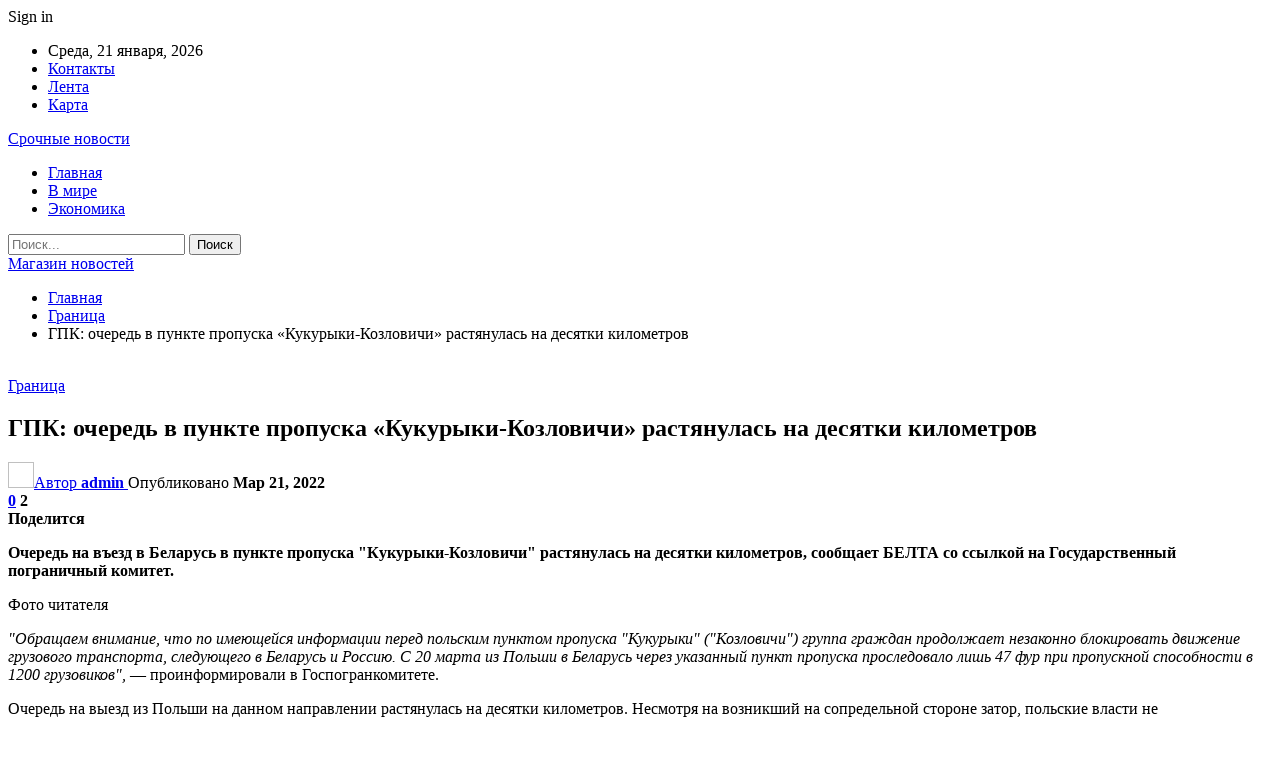

--- FILE ---
content_type: text/html; charset=UTF-8
request_url: https://ufoshop.by/granicza/gpk-ochered-v-punkte-propuska-kukuryki-kozlovichi-rastyanulas-na-desyatki-kilometrov.html
body_size: 27190
content:
	<!DOCTYPE html>
		<!--[if IE 8]>
	<html class="ie ie8" dir="ltr" lang="ru-RU" prefix="og: https://ogp.me/ns#"> <![endif]-->
	<!--[if IE 9]>
	<html class="ie ie9" dir="ltr" lang="ru-RU" prefix="og: https://ogp.me/ns#"> <![endif]-->
	<!--[if gt IE 9]><!-->
<html dir="ltr" lang="ru-RU" prefix="og: https://ogp.me/ns#"> <!--<![endif]-->
	<head>
				<meta charset="UTF-8">
		<meta http-equiv="X-UA-Compatible" content="IE=edge">
		<meta name="viewport" content="width=device-width, initial-scale=1.0">
		<link rel="pingback" href="https://ufoshop.by/xmlrpc.php"/>

		<title>ГПК: очередь в пункте пропуска «Кукурыки-Козловичи» растянулась на десятки километров | Магазин новостей</title>

		<!-- All in One SEO 4.9.2 - aioseo.com -->
	<meta name="description" content="Очередь на въезд в Беларусь в пункте пропуска &quot;Кукурыки-Козловичи&quot; растянулась на десятки километров, сообщает БЕЛТА со ссылкой на Государственный пограничный комитет. Фото читателя &quot;Обращаем внимание, что по имеющейся информации перед польским пунктом пропуска &quot;Кукурыки&quot; (&quot;Козловичи&quot;) группа граждан продолжает незаконно блокировать движение грузового транспорта, следующего в Беларусь и Россию. С 20 марта из Польши в Беларусь" />
	<meta name="robots" content="max-snippet:-1, max-image-preview:large, max-video-preview:-1" />
	<meta name="author" content="admin"/>
	<meta name="keywords" content="#брест,#дальнобойщик,#козловичи,#кукурыки" />
	<link rel="canonical" href="https://ufoshop.by/granicza/gpk-ochered-v-punkte-propuska-kukuryki-kozlovichi-rastyanulas-na-desyatki-kilometrov.html" />
	<meta name="generator" content="All in One SEO (AIOSEO) 4.9.2" />
		<meta property="og:locale" content="ru_RU" />
		<meta property="og:site_name" content="Магазин новостей |" />
		<meta property="og:type" content="article" />
		<meta property="og:title" content="ГПК: очередь в пункте пропуска «Кукурыки-Козловичи» растянулась на десятки километров | Магазин новостей" />
		<meta property="og:description" content="Очередь на въезд в Беларусь в пункте пропуска &quot;Кукурыки-Козловичи&quot; растянулась на десятки километров, сообщает БЕЛТА со ссылкой на Государственный пограничный комитет. Фото читателя &quot;Обращаем внимание, что по имеющейся информации перед польским пунктом пропуска &quot;Кукурыки&quot; (&quot;Козловичи&quot;) группа граждан продолжает незаконно блокировать движение грузового транспорта, следующего в Беларусь и Россию. С 20 марта из Польши в Беларусь" />
		<meta property="og:url" content="https://ufoshop.by/granicza/gpk-ochered-v-punkte-propuska-kukuryki-kozlovichi-rastyanulas-na-desyatki-kilometrov.html" />
		<meta property="article:published_time" content="2022-03-21T13:25:24+00:00" />
		<meta property="article:modified_time" content="2022-03-21T13:25:24+00:00" />
		<meta name="twitter:card" content="summary" />
		<meta name="twitter:title" content="ГПК: очередь в пункте пропуска «Кукурыки-Козловичи» растянулась на десятки километров | Магазин новостей" />
		<meta name="twitter:description" content="Очередь на въезд в Беларусь в пункте пропуска &quot;Кукурыки-Козловичи&quot; растянулась на десятки километров, сообщает БЕЛТА со ссылкой на Государственный пограничный комитет. Фото читателя &quot;Обращаем внимание, что по имеющейся информации перед польским пунктом пропуска &quot;Кукурыки&quot; (&quot;Козловичи&quot;) группа граждан продолжает незаконно блокировать движение грузового транспорта, следующего в Беларусь и Россию. С 20 марта из Польши в Беларусь" />
		<script type="application/ld+json" class="aioseo-schema">
			{"@context":"https:\/\/schema.org","@graph":[{"@type":"Article","@id":"https:\/\/ufoshop.by\/granicza\/gpk-ochered-v-punkte-propuska-kukuryki-kozlovichi-rastyanulas-na-desyatki-kilometrov.html#article","name":"\u0413\u041f\u041a: \u043e\u0447\u0435\u0440\u0435\u0434\u044c \u0432 \u043f\u0443\u043d\u043a\u0442\u0435 \u043f\u0440\u043e\u043f\u0443\u0441\u043a\u0430 \u00ab\u041a\u0443\u043a\u0443\u0440\u044b\u043a\u0438-\u041a\u043e\u0437\u043b\u043e\u0432\u0438\u0447\u0438\u00bb \u0440\u0430\u0441\u0442\u044f\u043d\u0443\u043b\u0430\u0441\u044c \u043d\u0430 \u0434\u0435\u0441\u044f\u0442\u043a\u0438 \u043a\u0438\u043b\u043e\u043c\u0435\u0442\u0440\u043e\u0432 | \u041c\u0430\u0433\u0430\u0437\u0438\u043d \u043d\u043e\u0432\u043e\u0441\u0442\u0435\u0439","headline":"\u0413\u041f\u041a: \u043e\u0447\u0435\u0440\u0435\u0434\u044c \u0432 \u043f\u0443\u043d\u043a\u0442\u0435 \u043f\u0440\u043e\u043f\u0443\u0441\u043a\u0430 \u00ab\u041a\u0443\u043a\u0443\u0440\u044b\u043a\u0438-\u041a\u043e\u0437\u043b\u043e\u0432\u0438\u0447\u0438\u00bb \u0440\u0430\u0441\u0442\u044f\u043d\u0443\u043b\u0430\u0441\u044c \u043d\u0430 \u0434\u0435\u0441\u044f\u0442\u043a\u0438 \u043a\u0438\u043b\u043e\u043c\u0435\u0442\u0440\u043e\u0432","author":{"@id":"https:\/\/ufoshop.by\/author\/admin#author"},"publisher":{"@id":"https:\/\/ufoshop.by\/#organization"},"image":{"@type":"ImageObject","url":"https:\/\/ufoshop.by\/wp-content\/uploads\/2022\/03\/accb02ffa3bcde4a9c70b34f76c2f431.jpg","width":600,"height":486},"datePublished":"2022-03-21T16:25:23+03:00","dateModified":"2022-03-21T16:25:23+03:00","inLanguage":"ru-RU","mainEntityOfPage":{"@id":"https:\/\/ufoshop.by\/granicza\/gpk-ochered-v-punkte-propuska-kukuryki-kozlovichi-rastyanulas-na-desyatki-kilometrov.html#webpage"},"isPartOf":{"@id":"https:\/\/ufoshop.by\/granicza\/gpk-ochered-v-punkte-propuska-kukuryki-kozlovichi-rastyanulas-na-desyatki-kilometrov.html#webpage"},"articleSection":"\u0413\u0440\u0430\u043d\u0438\u0446\u0430, #\u0431\u0440\u0435\u0441\u0442, #\u0434\u0430\u043b\u044c\u043d\u043e\u0431\u043e\u0439\u0449\u0438\u043a, #\u043a\u043e\u0437\u043b\u043e\u0432\u0438\u0447\u0438, #\u043a\u0443\u043a\u0443\u0440\u044b\u043a\u0438"},{"@type":"BreadcrumbList","@id":"https:\/\/ufoshop.by\/granicza\/gpk-ochered-v-punkte-propuska-kukuryki-kozlovichi-rastyanulas-na-desyatki-kilometrov.html#breadcrumblist","itemListElement":[{"@type":"ListItem","@id":"https:\/\/ufoshop.by#listItem","position":1,"name":"\u0413\u043b\u0430\u0432\u043d\u0430\u044f","item":"https:\/\/ufoshop.by","nextItem":{"@type":"ListItem","@id":"https:\/\/ufoshop.by\/category\/granicza#listItem","name":"\u0413\u0440\u0430\u043d\u0438\u0446\u0430"}},{"@type":"ListItem","@id":"https:\/\/ufoshop.by\/category\/granicza#listItem","position":2,"name":"\u0413\u0440\u0430\u043d\u0438\u0446\u0430","item":"https:\/\/ufoshop.by\/category\/granicza","nextItem":{"@type":"ListItem","@id":"https:\/\/ufoshop.by\/granicza\/gpk-ochered-v-punkte-propuska-kukuryki-kozlovichi-rastyanulas-na-desyatki-kilometrov.html#listItem","name":"\u0413\u041f\u041a: \u043e\u0447\u0435\u0440\u0435\u0434\u044c \u0432 \u043f\u0443\u043d\u043a\u0442\u0435 \u043f\u0440\u043e\u043f\u0443\u0441\u043a\u0430 \u00ab\u041a\u0443\u043a\u0443\u0440\u044b\u043a\u0438-\u041a\u043e\u0437\u043b\u043e\u0432\u0438\u0447\u0438\u00bb \u0440\u0430\u0441\u0442\u044f\u043d\u0443\u043b\u0430\u0441\u044c \u043d\u0430 \u0434\u0435\u0441\u044f\u0442\u043a\u0438 \u043a\u0438\u043b\u043e\u043c\u0435\u0442\u0440\u043e\u0432"},"previousItem":{"@type":"ListItem","@id":"https:\/\/ufoshop.by#listItem","name":"\u0413\u043b\u0430\u0432\u043d\u0430\u044f"}},{"@type":"ListItem","@id":"https:\/\/ufoshop.by\/granicza\/gpk-ochered-v-punkte-propuska-kukuryki-kozlovichi-rastyanulas-na-desyatki-kilometrov.html#listItem","position":3,"name":"\u0413\u041f\u041a: \u043e\u0447\u0435\u0440\u0435\u0434\u044c \u0432 \u043f\u0443\u043d\u043a\u0442\u0435 \u043f\u0440\u043e\u043f\u0443\u0441\u043a\u0430 \u00ab\u041a\u0443\u043a\u0443\u0440\u044b\u043a\u0438-\u041a\u043e\u0437\u043b\u043e\u0432\u0438\u0447\u0438\u00bb \u0440\u0430\u0441\u0442\u044f\u043d\u0443\u043b\u0430\u0441\u044c \u043d\u0430 \u0434\u0435\u0441\u044f\u0442\u043a\u0438 \u043a\u0438\u043b\u043e\u043c\u0435\u0442\u0440\u043e\u0432","previousItem":{"@type":"ListItem","@id":"https:\/\/ufoshop.by\/category\/granicza#listItem","name":"\u0413\u0440\u0430\u043d\u0438\u0446\u0430"}}]},{"@type":"Organization","@id":"https:\/\/ufoshop.by\/#organization","name":"\u041c\u0430\u0433\u0430\u0437\u0438\u043d \u043d\u043e\u0432\u043e\u0441\u0442\u0435\u0439","url":"https:\/\/ufoshop.by\/"},{"@type":"Person","@id":"https:\/\/ufoshop.by\/author\/admin#author","url":"https:\/\/ufoshop.by\/author\/admin","name":"admin","image":{"@type":"ImageObject","@id":"https:\/\/ufoshop.by\/granicza\/gpk-ochered-v-punkte-propuska-kukuryki-kozlovichi-rastyanulas-na-desyatki-kilometrov.html#authorImage","url":"https:\/\/secure.gravatar.com\/avatar\/312cdcf38b28165683a140e612e3f9539f86d26244a3dfc71ba6b2cdead2a3eb?s=96&d=mm&r=g","width":96,"height":96,"caption":"admin"}},{"@type":"WebPage","@id":"https:\/\/ufoshop.by\/granicza\/gpk-ochered-v-punkte-propuska-kukuryki-kozlovichi-rastyanulas-na-desyatki-kilometrov.html#webpage","url":"https:\/\/ufoshop.by\/granicza\/gpk-ochered-v-punkte-propuska-kukuryki-kozlovichi-rastyanulas-na-desyatki-kilometrov.html","name":"\u0413\u041f\u041a: \u043e\u0447\u0435\u0440\u0435\u0434\u044c \u0432 \u043f\u0443\u043d\u043a\u0442\u0435 \u043f\u0440\u043e\u043f\u0443\u0441\u043a\u0430 \u00ab\u041a\u0443\u043a\u0443\u0440\u044b\u043a\u0438-\u041a\u043e\u0437\u043b\u043e\u0432\u0438\u0447\u0438\u00bb \u0440\u0430\u0441\u0442\u044f\u043d\u0443\u043b\u0430\u0441\u044c \u043d\u0430 \u0434\u0435\u0441\u044f\u0442\u043a\u0438 \u043a\u0438\u043b\u043e\u043c\u0435\u0442\u0440\u043e\u0432 | \u041c\u0430\u0433\u0430\u0437\u0438\u043d \u043d\u043e\u0432\u043e\u0441\u0442\u0435\u0439","description":"\u041e\u0447\u0435\u0440\u0435\u0434\u044c \u043d\u0430 \u0432\u044a\u0435\u0437\u0434 \u0432 \u0411\u0435\u043b\u0430\u0440\u0443\u0441\u044c \u0432 \u043f\u0443\u043d\u043a\u0442\u0435 \u043f\u0440\u043e\u043f\u0443\u0441\u043a\u0430 \"\u041a\u0443\u043a\u0443\u0440\u044b\u043a\u0438-\u041a\u043e\u0437\u043b\u043e\u0432\u0438\u0447\u0438\" \u0440\u0430\u0441\u0442\u044f\u043d\u0443\u043b\u0430\u0441\u044c \u043d\u0430 \u0434\u0435\u0441\u044f\u0442\u043a\u0438 \u043a\u0438\u043b\u043e\u043c\u0435\u0442\u0440\u043e\u0432, \u0441\u043e\u043e\u0431\u0449\u0430\u0435\u0442 \u0411\u0415\u041b\u0422\u0410 \u0441\u043e \u0441\u0441\u044b\u043b\u043a\u043e\u0439 \u043d\u0430 \u0413\u043e\u0441\u0443\u0434\u0430\u0440\u0441\u0442\u0432\u0435\u043d\u043d\u044b\u0439 \u043f\u043e\u0433\u0440\u0430\u043d\u0438\u0447\u043d\u044b\u0439 \u043a\u043e\u043c\u0438\u0442\u0435\u0442. \u0424\u043e\u0442\u043e \u0447\u0438\u0442\u0430\u0442\u0435\u043b\u044f \"\u041e\u0431\u0440\u0430\u0449\u0430\u0435\u043c \u0432\u043d\u0438\u043c\u0430\u043d\u0438\u0435, \u0447\u0442\u043e \u043f\u043e \u0438\u043c\u0435\u044e\u0449\u0435\u0439\u0441\u044f \u0438\u043d\u0444\u043e\u0440\u043c\u0430\u0446\u0438\u0438 \u043f\u0435\u0440\u0435\u0434 \u043f\u043e\u043b\u044c\u0441\u043a\u0438\u043c \u043f\u0443\u043d\u043a\u0442\u043e\u043c \u043f\u0440\u043e\u043f\u0443\u0441\u043a\u0430 \"\u041a\u0443\u043a\u0443\u0440\u044b\u043a\u0438\" (\"\u041a\u043e\u0437\u043b\u043e\u0432\u0438\u0447\u0438\") \u0433\u0440\u0443\u043f\u043f\u0430 \u0433\u0440\u0430\u0436\u0434\u0430\u043d \u043f\u0440\u043e\u0434\u043e\u043b\u0436\u0430\u0435\u0442 \u043d\u0435\u0437\u0430\u043a\u043e\u043d\u043d\u043e \u0431\u043b\u043e\u043a\u0438\u0440\u043e\u0432\u0430\u0442\u044c \u0434\u0432\u0438\u0436\u0435\u043d\u0438\u0435 \u0433\u0440\u0443\u0437\u043e\u0432\u043e\u0433\u043e \u0442\u0440\u0430\u043d\u0441\u043f\u043e\u0440\u0442\u0430, \u0441\u043b\u0435\u0434\u0443\u044e\u0449\u0435\u0433\u043e \u0432 \u0411\u0435\u043b\u0430\u0440\u0443\u0441\u044c \u0438 \u0420\u043e\u0441\u0441\u0438\u044e. \u0421 20 \u043c\u0430\u0440\u0442\u0430 \u0438\u0437 \u041f\u043e\u043b\u044c\u0448\u0438 \u0432 \u0411\u0435\u043b\u0430\u0440\u0443\u0441\u044c","inLanguage":"ru-RU","isPartOf":{"@id":"https:\/\/ufoshop.by\/#website"},"breadcrumb":{"@id":"https:\/\/ufoshop.by\/granicza\/gpk-ochered-v-punkte-propuska-kukuryki-kozlovichi-rastyanulas-na-desyatki-kilometrov.html#breadcrumblist"},"author":{"@id":"https:\/\/ufoshop.by\/author\/admin#author"},"creator":{"@id":"https:\/\/ufoshop.by\/author\/admin#author"},"image":{"@type":"ImageObject","url":"https:\/\/ufoshop.by\/wp-content\/uploads\/2022\/03\/accb02ffa3bcde4a9c70b34f76c2f431.jpg","@id":"https:\/\/ufoshop.by\/granicza\/gpk-ochered-v-punkte-propuska-kukuryki-kozlovichi-rastyanulas-na-desyatki-kilometrov.html\/#mainImage","width":600,"height":486},"primaryImageOfPage":{"@id":"https:\/\/ufoshop.by\/granicza\/gpk-ochered-v-punkte-propuska-kukuryki-kozlovichi-rastyanulas-na-desyatki-kilometrov.html#mainImage"},"datePublished":"2022-03-21T16:25:23+03:00","dateModified":"2022-03-21T16:25:23+03:00"},{"@type":"WebSite","@id":"https:\/\/ufoshop.by\/#website","url":"https:\/\/ufoshop.by\/","name":"\u041c\u0430\u0433\u0430\u0437\u0438\u043d \u043d\u043e\u0432\u043e\u0441\u0442\u0435\u0439","inLanguage":"ru-RU","publisher":{"@id":"https:\/\/ufoshop.by\/#organization"}}]}
		</script>
		<!-- All in One SEO -->


<!-- Better Open Graph, Schema.org & Twitter Integration -->
<meta property="og:locale" content="ru_ru"/>
<meta property="og:site_name" content="Магазин новостей"/>
<meta property="og:url" content="https://ufoshop.by/granicza/gpk-ochered-v-punkte-propuska-kukuryki-kozlovichi-rastyanulas-na-desyatki-kilometrov.html"/>
<meta property="og:title" content="ГПК: очередь в пункте пропуска «Кукурыки-Козловичи» растянулась на десятки километров"/>
<meta property="og:image" content="https://ufoshop.by/wp-content/uploads/2022/03/accb02ffa3bcde4a9c70b34f76c2f431.jpg"/>
<meta property="article:section" content="Граница"/>
<meta property="article:tag" content="#кукурыки"/>
<meta property="og:description" content="Очередь на въезд в Беларусь в пункте пропуска &quot;Кукурыки-Козловичи&quot; растянулась на десятки километров, сообщает БЕЛТА со ссылкой на Государственный пограничный комитет.      Фото читателя    &quot;Обращаем внимание, что по имеющейся информац"/>
<meta property="og:type" content="article"/>
<meta name="twitter:card" content="summary"/>
<meta name="twitter:url" content="https://ufoshop.by/granicza/gpk-ochered-v-punkte-propuska-kukuryki-kozlovichi-rastyanulas-na-desyatki-kilometrov.html"/>
<meta name="twitter:title" content="ГПК: очередь в пункте пропуска «Кукурыки-Козловичи» растянулась на десятки километров"/>
<meta name="twitter:description" content="Очередь на въезд в Беларусь в пункте пропуска &quot;Кукурыки-Козловичи&quot; растянулась на десятки километров, сообщает БЕЛТА со ссылкой на Государственный пограничный комитет.      Фото читателя    &quot;Обращаем внимание, что по имеющейся информац"/>
<meta name="twitter:image" content="https://ufoshop.by/wp-content/uploads/2022/03/accb02ffa3bcde4a9c70b34f76c2f431.jpg"/>
<!-- / Better Open Graph, Schema.org & Twitter Integration. -->
<link rel='dns-prefetch' href='//fonts.googleapis.com' />
<link rel="alternate" type="application/rss+xml" title="Магазин новостей &raquo; Лента" href="https://ufoshop.by/feed" />
<link rel="alternate" type="application/rss+xml" title="Магазин новостей &raquo; Лента комментариев" href="https://ufoshop.by/comments/feed" />
<link rel="alternate" type="application/rss+xml" title="Магазин новостей &raquo; Лента комментариев к &laquo;ГПК: очередь в пункте пропуска «Кукурыки-Козловичи» растянулась на десятки километров&raquo;" href="https://ufoshop.by/granicza/gpk-ochered-v-punkte-propuska-kukuryki-kozlovichi-rastyanulas-na-desyatki-kilometrov.html/feed" />
<link rel="alternate" title="oEmbed (JSON)" type="application/json+oembed" href="https://ufoshop.by/wp-json/oembed/1.0/embed?url=https%3A%2F%2Fufoshop.by%2Fgranicza%2Fgpk-ochered-v-punkte-propuska-kukuryki-kozlovichi-rastyanulas-na-desyatki-kilometrov.html" />
<link rel="alternate" title="oEmbed (XML)" type="text/xml+oembed" href="https://ufoshop.by/wp-json/oembed/1.0/embed?url=https%3A%2F%2Fufoshop.by%2Fgranicza%2Fgpk-ochered-v-punkte-propuska-kukuryki-kozlovichi-rastyanulas-na-desyatki-kilometrov.html&#038;format=xml" />
<style id='wp-img-auto-sizes-contain-inline-css' type='text/css'>
img:is([sizes=auto i],[sizes^="auto," i]){contain-intrinsic-size:3000px 1500px}
/*# sourceURL=wp-img-auto-sizes-contain-inline-css */
</style>
<style id='wp-emoji-styles-inline-css' type='text/css'>

	img.wp-smiley, img.emoji {
		display: inline !important;
		border: none !important;
		box-shadow: none !important;
		height: 1em !important;
		width: 1em !important;
		margin: 0 0.07em !important;
		vertical-align: -0.1em !important;
		background: none !important;
		padding: 0 !important;
	}
/*# sourceURL=wp-emoji-styles-inline-css */
</style>
<style id='wp-block-library-inline-css' type='text/css'>
:root{--wp-block-synced-color:#7a00df;--wp-block-synced-color--rgb:122,0,223;--wp-bound-block-color:var(--wp-block-synced-color);--wp-editor-canvas-background:#ddd;--wp-admin-theme-color:#007cba;--wp-admin-theme-color--rgb:0,124,186;--wp-admin-theme-color-darker-10:#006ba1;--wp-admin-theme-color-darker-10--rgb:0,107,160.5;--wp-admin-theme-color-darker-20:#005a87;--wp-admin-theme-color-darker-20--rgb:0,90,135;--wp-admin-border-width-focus:2px}@media (min-resolution:192dpi){:root{--wp-admin-border-width-focus:1.5px}}.wp-element-button{cursor:pointer}:root .has-very-light-gray-background-color{background-color:#eee}:root .has-very-dark-gray-background-color{background-color:#313131}:root .has-very-light-gray-color{color:#eee}:root .has-very-dark-gray-color{color:#313131}:root .has-vivid-green-cyan-to-vivid-cyan-blue-gradient-background{background:linear-gradient(135deg,#00d084,#0693e3)}:root .has-purple-crush-gradient-background{background:linear-gradient(135deg,#34e2e4,#4721fb 50%,#ab1dfe)}:root .has-hazy-dawn-gradient-background{background:linear-gradient(135deg,#faaca8,#dad0ec)}:root .has-subdued-olive-gradient-background{background:linear-gradient(135deg,#fafae1,#67a671)}:root .has-atomic-cream-gradient-background{background:linear-gradient(135deg,#fdd79a,#004a59)}:root .has-nightshade-gradient-background{background:linear-gradient(135deg,#330968,#31cdcf)}:root .has-midnight-gradient-background{background:linear-gradient(135deg,#020381,#2874fc)}:root{--wp--preset--font-size--normal:16px;--wp--preset--font-size--huge:42px}.has-regular-font-size{font-size:1em}.has-larger-font-size{font-size:2.625em}.has-normal-font-size{font-size:var(--wp--preset--font-size--normal)}.has-huge-font-size{font-size:var(--wp--preset--font-size--huge)}.has-text-align-center{text-align:center}.has-text-align-left{text-align:left}.has-text-align-right{text-align:right}.has-fit-text{white-space:nowrap!important}#end-resizable-editor-section{display:none}.aligncenter{clear:both}.items-justified-left{justify-content:flex-start}.items-justified-center{justify-content:center}.items-justified-right{justify-content:flex-end}.items-justified-space-between{justify-content:space-between}.screen-reader-text{border:0;clip-path:inset(50%);height:1px;margin:-1px;overflow:hidden;padding:0;position:absolute;width:1px;word-wrap:normal!important}.screen-reader-text:focus{background-color:#ddd;clip-path:none;color:#444;display:block;font-size:1em;height:auto;left:5px;line-height:normal;padding:15px 23px 14px;text-decoration:none;top:5px;width:auto;z-index:100000}html :where(.has-border-color){border-style:solid}html :where([style*=border-top-color]){border-top-style:solid}html :where([style*=border-right-color]){border-right-style:solid}html :where([style*=border-bottom-color]){border-bottom-style:solid}html :where([style*=border-left-color]){border-left-style:solid}html :where([style*=border-width]){border-style:solid}html :where([style*=border-top-width]){border-top-style:solid}html :where([style*=border-right-width]){border-right-style:solid}html :where([style*=border-bottom-width]){border-bottom-style:solid}html :where([style*=border-left-width]){border-left-style:solid}html :where(img[class*=wp-image-]){height:auto;max-width:100%}:where(figure){margin:0 0 1em}html :where(.is-position-sticky){--wp-admin--admin-bar--position-offset:var(--wp-admin--admin-bar--height,0px)}@media screen and (max-width:600px){html :where(.is-position-sticky){--wp-admin--admin-bar--position-offset:0px}}

/*# sourceURL=wp-block-library-inline-css */
</style><style id='global-styles-inline-css' type='text/css'>
:root{--wp--preset--aspect-ratio--square: 1;--wp--preset--aspect-ratio--4-3: 4/3;--wp--preset--aspect-ratio--3-4: 3/4;--wp--preset--aspect-ratio--3-2: 3/2;--wp--preset--aspect-ratio--2-3: 2/3;--wp--preset--aspect-ratio--16-9: 16/9;--wp--preset--aspect-ratio--9-16: 9/16;--wp--preset--color--black: #000000;--wp--preset--color--cyan-bluish-gray: #abb8c3;--wp--preset--color--white: #ffffff;--wp--preset--color--pale-pink: #f78da7;--wp--preset--color--vivid-red: #cf2e2e;--wp--preset--color--luminous-vivid-orange: #ff6900;--wp--preset--color--luminous-vivid-amber: #fcb900;--wp--preset--color--light-green-cyan: #7bdcb5;--wp--preset--color--vivid-green-cyan: #00d084;--wp--preset--color--pale-cyan-blue: #8ed1fc;--wp--preset--color--vivid-cyan-blue: #0693e3;--wp--preset--color--vivid-purple: #9b51e0;--wp--preset--gradient--vivid-cyan-blue-to-vivid-purple: linear-gradient(135deg,rgb(6,147,227) 0%,rgb(155,81,224) 100%);--wp--preset--gradient--light-green-cyan-to-vivid-green-cyan: linear-gradient(135deg,rgb(122,220,180) 0%,rgb(0,208,130) 100%);--wp--preset--gradient--luminous-vivid-amber-to-luminous-vivid-orange: linear-gradient(135deg,rgb(252,185,0) 0%,rgb(255,105,0) 100%);--wp--preset--gradient--luminous-vivid-orange-to-vivid-red: linear-gradient(135deg,rgb(255,105,0) 0%,rgb(207,46,46) 100%);--wp--preset--gradient--very-light-gray-to-cyan-bluish-gray: linear-gradient(135deg,rgb(238,238,238) 0%,rgb(169,184,195) 100%);--wp--preset--gradient--cool-to-warm-spectrum: linear-gradient(135deg,rgb(74,234,220) 0%,rgb(151,120,209) 20%,rgb(207,42,186) 40%,rgb(238,44,130) 60%,rgb(251,105,98) 80%,rgb(254,248,76) 100%);--wp--preset--gradient--blush-light-purple: linear-gradient(135deg,rgb(255,206,236) 0%,rgb(152,150,240) 100%);--wp--preset--gradient--blush-bordeaux: linear-gradient(135deg,rgb(254,205,165) 0%,rgb(254,45,45) 50%,rgb(107,0,62) 100%);--wp--preset--gradient--luminous-dusk: linear-gradient(135deg,rgb(255,203,112) 0%,rgb(199,81,192) 50%,rgb(65,88,208) 100%);--wp--preset--gradient--pale-ocean: linear-gradient(135deg,rgb(255,245,203) 0%,rgb(182,227,212) 50%,rgb(51,167,181) 100%);--wp--preset--gradient--electric-grass: linear-gradient(135deg,rgb(202,248,128) 0%,rgb(113,206,126) 100%);--wp--preset--gradient--midnight: linear-gradient(135deg,rgb(2,3,129) 0%,rgb(40,116,252) 100%);--wp--preset--font-size--small: 13px;--wp--preset--font-size--medium: 20px;--wp--preset--font-size--large: 36px;--wp--preset--font-size--x-large: 42px;--wp--preset--spacing--20: 0.44rem;--wp--preset--spacing--30: 0.67rem;--wp--preset--spacing--40: 1rem;--wp--preset--spacing--50: 1.5rem;--wp--preset--spacing--60: 2.25rem;--wp--preset--spacing--70: 3.38rem;--wp--preset--spacing--80: 5.06rem;--wp--preset--shadow--natural: 6px 6px 9px rgba(0, 0, 0, 0.2);--wp--preset--shadow--deep: 12px 12px 50px rgba(0, 0, 0, 0.4);--wp--preset--shadow--sharp: 6px 6px 0px rgba(0, 0, 0, 0.2);--wp--preset--shadow--outlined: 6px 6px 0px -3px rgb(255, 255, 255), 6px 6px rgb(0, 0, 0);--wp--preset--shadow--crisp: 6px 6px 0px rgb(0, 0, 0);}:where(.is-layout-flex){gap: 0.5em;}:where(.is-layout-grid){gap: 0.5em;}body .is-layout-flex{display: flex;}.is-layout-flex{flex-wrap: wrap;align-items: center;}.is-layout-flex > :is(*, div){margin: 0;}body .is-layout-grid{display: grid;}.is-layout-grid > :is(*, div){margin: 0;}:where(.wp-block-columns.is-layout-flex){gap: 2em;}:where(.wp-block-columns.is-layout-grid){gap: 2em;}:where(.wp-block-post-template.is-layout-flex){gap: 1.25em;}:where(.wp-block-post-template.is-layout-grid){gap: 1.25em;}.has-black-color{color: var(--wp--preset--color--black) !important;}.has-cyan-bluish-gray-color{color: var(--wp--preset--color--cyan-bluish-gray) !important;}.has-white-color{color: var(--wp--preset--color--white) !important;}.has-pale-pink-color{color: var(--wp--preset--color--pale-pink) !important;}.has-vivid-red-color{color: var(--wp--preset--color--vivid-red) !important;}.has-luminous-vivid-orange-color{color: var(--wp--preset--color--luminous-vivid-orange) !important;}.has-luminous-vivid-amber-color{color: var(--wp--preset--color--luminous-vivid-amber) !important;}.has-light-green-cyan-color{color: var(--wp--preset--color--light-green-cyan) !important;}.has-vivid-green-cyan-color{color: var(--wp--preset--color--vivid-green-cyan) !important;}.has-pale-cyan-blue-color{color: var(--wp--preset--color--pale-cyan-blue) !important;}.has-vivid-cyan-blue-color{color: var(--wp--preset--color--vivid-cyan-blue) !important;}.has-vivid-purple-color{color: var(--wp--preset--color--vivid-purple) !important;}.has-black-background-color{background-color: var(--wp--preset--color--black) !important;}.has-cyan-bluish-gray-background-color{background-color: var(--wp--preset--color--cyan-bluish-gray) !important;}.has-white-background-color{background-color: var(--wp--preset--color--white) !important;}.has-pale-pink-background-color{background-color: var(--wp--preset--color--pale-pink) !important;}.has-vivid-red-background-color{background-color: var(--wp--preset--color--vivid-red) !important;}.has-luminous-vivid-orange-background-color{background-color: var(--wp--preset--color--luminous-vivid-orange) !important;}.has-luminous-vivid-amber-background-color{background-color: var(--wp--preset--color--luminous-vivid-amber) !important;}.has-light-green-cyan-background-color{background-color: var(--wp--preset--color--light-green-cyan) !important;}.has-vivid-green-cyan-background-color{background-color: var(--wp--preset--color--vivid-green-cyan) !important;}.has-pale-cyan-blue-background-color{background-color: var(--wp--preset--color--pale-cyan-blue) !important;}.has-vivid-cyan-blue-background-color{background-color: var(--wp--preset--color--vivid-cyan-blue) !important;}.has-vivid-purple-background-color{background-color: var(--wp--preset--color--vivid-purple) !important;}.has-black-border-color{border-color: var(--wp--preset--color--black) !important;}.has-cyan-bluish-gray-border-color{border-color: var(--wp--preset--color--cyan-bluish-gray) !important;}.has-white-border-color{border-color: var(--wp--preset--color--white) !important;}.has-pale-pink-border-color{border-color: var(--wp--preset--color--pale-pink) !important;}.has-vivid-red-border-color{border-color: var(--wp--preset--color--vivid-red) !important;}.has-luminous-vivid-orange-border-color{border-color: var(--wp--preset--color--luminous-vivid-orange) !important;}.has-luminous-vivid-amber-border-color{border-color: var(--wp--preset--color--luminous-vivid-amber) !important;}.has-light-green-cyan-border-color{border-color: var(--wp--preset--color--light-green-cyan) !important;}.has-vivid-green-cyan-border-color{border-color: var(--wp--preset--color--vivid-green-cyan) !important;}.has-pale-cyan-blue-border-color{border-color: var(--wp--preset--color--pale-cyan-blue) !important;}.has-vivid-cyan-blue-border-color{border-color: var(--wp--preset--color--vivid-cyan-blue) !important;}.has-vivid-purple-border-color{border-color: var(--wp--preset--color--vivid-purple) !important;}.has-vivid-cyan-blue-to-vivid-purple-gradient-background{background: var(--wp--preset--gradient--vivid-cyan-blue-to-vivid-purple) !important;}.has-light-green-cyan-to-vivid-green-cyan-gradient-background{background: var(--wp--preset--gradient--light-green-cyan-to-vivid-green-cyan) !important;}.has-luminous-vivid-amber-to-luminous-vivid-orange-gradient-background{background: var(--wp--preset--gradient--luminous-vivid-amber-to-luminous-vivid-orange) !important;}.has-luminous-vivid-orange-to-vivid-red-gradient-background{background: var(--wp--preset--gradient--luminous-vivid-orange-to-vivid-red) !important;}.has-very-light-gray-to-cyan-bluish-gray-gradient-background{background: var(--wp--preset--gradient--very-light-gray-to-cyan-bluish-gray) !important;}.has-cool-to-warm-spectrum-gradient-background{background: var(--wp--preset--gradient--cool-to-warm-spectrum) !important;}.has-blush-light-purple-gradient-background{background: var(--wp--preset--gradient--blush-light-purple) !important;}.has-blush-bordeaux-gradient-background{background: var(--wp--preset--gradient--blush-bordeaux) !important;}.has-luminous-dusk-gradient-background{background: var(--wp--preset--gradient--luminous-dusk) !important;}.has-pale-ocean-gradient-background{background: var(--wp--preset--gradient--pale-ocean) !important;}.has-electric-grass-gradient-background{background: var(--wp--preset--gradient--electric-grass) !important;}.has-midnight-gradient-background{background: var(--wp--preset--gradient--midnight) !important;}.has-small-font-size{font-size: var(--wp--preset--font-size--small) !important;}.has-medium-font-size{font-size: var(--wp--preset--font-size--medium) !important;}.has-large-font-size{font-size: var(--wp--preset--font-size--large) !important;}.has-x-large-font-size{font-size: var(--wp--preset--font-size--x-large) !important;}
/*# sourceURL=global-styles-inline-css */
</style>

<style id='classic-theme-styles-inline-css' type='text/css'>
/*! This file is auto-generated */
.wp-block-button__link{color:#fff;background-color:#32373c;border-radius:9999px;box-shadow:none;text-decoration:none;padding:calc(.667em + 2px) calc(1.333em + 2px);font-size:1.125em}.wp-block-file__button{background:#32373c;color:#fff;text-decoration:none}
/*# sourceURL=/wp-includes/css/classic-themes.min.css */
</style>
<link rel='stylesheet' id='contact-form-7-css' href='https://ufoshop.by/wp-content/plugins/contact-form-7/includes/css/styles.css?ver=6.1.4' type='text/css' media='all' />
<link rel='stylesheet' id='bf-slick-css' href='https://ufoshop.by/wp-content/themes/publisher/includes/libs/better-framework/assets/css/slick.min.css?ver=3.10.22' type='text/css' media='all' />
<link rel='stylesheet' id='pretty-photo-css' href='https://ufoshop.by/wp-content/themes/publisher/includes/libs/better-framework/assets/css/pretty-photo.min.css?ver=3.10.22' type='text/css' media='all' />
<link rel='stylesheet' id='bs-icons-css' href='https://ufoshop.by/wp-content/themes/publisher/includes/libs/better-framework/assets/css/bs-icons.css?ver=3.10.22' type='text/css' media='all' />
<link rel='stylesheet' id='theme-libs-css' href='https://ufoshop.by/wp-content/themes/publisher/css/theme-libs.min.css?ver=7.7.0' type='text/css' media='all' />
<link rel='stylesheet' id='fontawesome-css' href='https://ufoshop.by/wp-content/themes/publisher/includes/libs/better-framework/assets/css/font-awesome.min.css?ver=3.10.22' type='text/css' media='all' />
<link rel='stylesheet' id='publisher-css' href='https://ufoshop.by/wp-content/themes/publisher/style-7.7.0.min.css?ver=7.7.0' type='text/css' media='all' />
<link rel='stylesheet' id='better-framework-main-fonts-css' href='https://fonts.googleapis.com/css?family=Roboto:400,500,400italic&#038;subset=greek' type='text/css' media='all' />
<script type="text/javascript" src="https://ufoshop.by/wp-includes/js/jquery/jquery.min.js?ver=3.7.1" id="jquery-core-js"></script>
<script type="text/javascript" src="https://ufoshop.by/wp-includes/js/jquery/jquery-migrate.min.js?ver=3.4.1" id="jquery-migrate-js"></script>
<link rel="https://api.w.org/" href="https://ufoshop.by/wp-json/" /><link rel="alternate" title="JSON" type="application/json" href="https://ufoshop.by/wp-json/wp/v2/posts/3592" /><link rel="EditURI" type="application/rsd+xml" title="RSD" href="https://ufoshop.by/xmlrpc.php?rsd" />
<meta name="generator" content="WordPress 6.9" />
<link rel='shortlink' href='https://ufoshop.by/?p=3592' />
			<link rel="amphtml" href="https://ufoshop.by/amp/granicza/gpk-ochered-v-punkte-propuska-kukuryki-kozlovichi-rastyanulas-na-desyatki-kilometrov.html"/>
			<script type="application/ld+json">{
    "@context": "http:\/\/schema.org\/",
    "@type": "Organization",
    "@id": "#organization",
    "url": "https:\/\/ufoshop.by\/",
    "name": "\u041c\u0430\u0433\u0430\u0437\u0438\u043d \u043d\u043e\u0432\u043e\u0441\u0442\u0435\u0439",
    "description": ""
}</script>
<script type="application/ld+json">{
    "@context": "http:\/\/schema.org\/",
    "@type": "WebSite",
    "name": "\u041c\u0430\u0433\u0430\u0437\u0438\u043d \u043d\u043e\u0432\u043e\u0441\u0442\u0435\u0439",
    "alternateName": "",
    "url": "https:\/\/ufoshop.by\/"
}</script>
<script type="application/ld+json">{
    "@context": "http:\/\/schema.org\/",
    "@type": "BlogPosting",
    "headline": "\u0413\u041f\u041a: \u043e\u0447\u0435\u0440\u0435\u0434\u044c \u0432 \u043f\u0443\u043d\u043a\u0442\u0435 \u043f\u0440\u043e\u043f\u0443\u0441\u043a\u0430 \u00ab\u041a\u0443\u043a\u0443\u0440\u044b\u043a\u0438-\u041a\u043e\u0437\u043b\u043e\u0432\u0438\u0447\u0438\u00bb \u0440\u0430\u0441\u0442\u044f\u043d\u0443\u043b\u0430\u0441\u044c \u043d\u0430 \u0434\u0435\u0441\u044f\u0442\u043a\u0438 \u043a\u0438\u043b\u043e\u043c\u0435\u0442\u0440\u043e\u0432",
    "description": "\u041e\u0447\u0435\u0440\u0435\u0434\u044c \u043d\u0430 \u0432\u044a\u0435\u0437\u0434 \u0432 \u0411\u0435\u043b\u0430\u0440\u0443\u0441\u044c \u0432 \u043f\u0443\u043d\u043a\u0442\u0435 \u043f\u0440\u043e\u043f\u0443\u0441\u043a\u0430 &quot;\u041a\u0443\u043a\u0443\u0440\u044b\u043a\u0438-\u041a\u043e\u0437\u043b\u043e\u0432\u0438\u0447\u0438&quot; \u0440\u0430\u0441\u0442\u044f\u043d\u0443\u043b\u0430\u0441\u044c \u043d\u0430 \u0434\u0435\u0441\u044f\u0442\u043a\u0438 \u043a\u0438\u043b\u043e\u043c\u0435\u0442\u0440\u043e\u0432, \u0441\u043e\u043e\u0431\u0449\u0430\u0435\u0442 \u0411\u0415\u041b\u0422\u0410 \u0441\u043e \u0441\u0441\u044b\u043b\u043a\u043e\u0439 \u043d\u0430 \u0413\u043e\u0441\u0443\u0434\u0430\u0440\u0441\u0442\u0432\u0435\u043d\u043d\u044b\u0439 \u043f\u043e\u0433\u0440\u0430\u043d\u0438\u0447\u043d\u044b\u0439 \u043a\u043e\u043c\u0438\u0442\u0435\u0442.      \u0424\u043e\u0442\u043e \u0447\u0438\u0442\u0430\u0442\u0435\u043b\u044f    &quot;\u041e\u0431\u0440\u0430\u0449\u0430\u0435\u043c \u0432\u043d\u0438\u043c\u0430\u043d\u0438\u0435, \u0447\u0442\u043e \u043f\u043e \u0438\u043c\u0435\u044e\u0449\u0435\u0439\u0441\u044f \u0438\u043d\u0444\u043e\u0440\u043c\u0430\u0446",
    "datePublished": "2022-03-21",
    "dateModified": "2022-03-21",
    "author": {
        "@type": "Person",
        "@id": "#person-admin",
        "name": "admin"
    },
    "image": {
        "@type": "ImageObject",
        "url": "https:\/\/ufoshop.by\/wp-content\/uploads\/2022\/03\/accb02ffa3bcde4a9c70b34f76c2f431.jpg",
        "width": 600,
        "height": 486
    },
    "interactionStatistic": [
        {
            "@type": "InteractionCounter",
            "interactionType": "http:\/\/schema.org\/CommentAction",
            "userInteractionCount": "0"
        }
    ],
    "publisher": {
        "@id": "#organization"
    },
    "mainEntityOfPage": "https:\/\/ufoshop.by\/granicza\/gpk-ochered-v-punkte-propuska-kukuryki-kozlovichi-rastyanulas-na-desyatki-kilometrov.html"
}</script>
<link rel='stylesheet' id='7.7.0-1761834876' href='https://ufoshop.by/wp-content/bs-booster-cache/8f0c34d626ca8867be652c2839d70f8e.css' type='text/css' media='all' />
<link rel="icon" href="https://ufoshop.by/wp-content/uploads/2022/07/cropped-u-32x32.png" sizes="32x32" />
<link rel="icon" href="https://ufoshop.by/wp-content/uploads/2022/07/cropped-u-192x192.png" sizes="192x192" />
<link rel="apple-touch-icon" href="https://ufoshop.by/wp-content/uploads/2022/07/cropped-u-180x180.png" />
<meta name="msapplication-TileImage" content="https://ufoshop.by/wp-content/uploads/2022/07/cropped-u-270x270.png" />
	</head>

<body class="wp-singular post-template-default single single-post postid-3592 single-format-standard wp-theme-publisher bs-theme bs-publisher bs-publisher-clean-magazine active-light-box active-top-line ltr close-rh page-layout-2-col-right full-width main-menu-sticky-smart active-ajax-search single-prim-cat-9 single-cat-9  bs-ll-a" dir="ltr">
		<div class="main-wrap content-main-wrap">
			<header id="header" class="site-header header-style-2 boxed" itemscope="itemscope" itemtype="https://schema.org/WPHeader">

		<section class="topbar topbar-style-1 hidden-xs hidden-xs">
	<div class="content-wrap">
		<div class="container">
			<div class="topbar-inner clearfix">

									<div class="section-links">
													<a class="topbar-sign-in "
							   data-toggle="modal" data-target="#bsLoginModal">
								<i class="fa fa-user-circle"></i> Sign in							</a>

							<div class="modal sign-in-modal fade" id="bsLoginModal" tabindex="-1" role="dialog"
							     style="display: none">
								<div class="modal-dialog" role="document">
									<div class="modal-content">
											<span class="close-modal" data-dismiss="modal" aria-label="Close"><i
														class="fa fa-close"></i></span>
										<div class="modal-body">
											<div id="form_47097_" class="bs-shortcode bs-login-shortcode ">
		<div class="bs-login bs-type-login"  style="display:none">

					<div class="bs-login-panel bs-login-sign-panel bs-current-login-panel">
								<form name="loginform"
				      action="https://ufoshop.by/wp-login.php" method="post">

					
					<div class="login-header">
						<span class="login-icon fa fa-user-circle main-color"></span>
						<p>Welcome, Login to your account.</p>
					</div>
					
					<div class="login-field login-username">
						<input type="text" name="log" id="form_47097_user_login" class="input"
						       value="" size="20"
						       placeholder="Username or Email..." required/>
					</div>

					<div class="login-field login-password">
						<input type="password" name="pwd" id="form_47097_user_pass"
						       class="input"
						       value="" size="20" placeholder="Password..."
						       required/>
					</div>

					
					<div class="login-field">
						<a href="https://ufoshop.by/wp-login.php?action=lostpassword&redirect_to=https%3A%2F%2Fufoshop.by%2Fgranicza%2Fgpk-ochered-v-punkte-propuska-kukuryki-kozlovichi-rastyanulas-na-desyatki-kilometrov.html"
						   class="go-reset-panel">Forget password?</a>

													<span class="login-remember">
							<input class="remember-checkbox" name="rememberme" type="checkbox"
							       id="form_47097_rememberme"
							       value="forever"  />
							<label class="remember-label">Remember me</label>
						</span>
											</div>

					
					<div class="login-field login-submit">
						<input type="submit" name="wp-submit"
						       class="button-primary login-btn"
						       value="Log In"/>
						<input type="hidden" name="redirect_to" value="https://ufoshop.by/granicza/gpk-ochered-v-punkte-propuska-kukuryki-kozlovichi-rastyanulas-na-desyatki-kilometrov.html"/>
					</div>

									</form>
			</div>

			<div class="bs-login-panel bs-login-reset-panel">

				<span class="go-login-panel"><i
							class="fa fa-angle-left"></i> Sign in</span>

				<div class="bs-login-reset-panel-inner">
					<div class="login-header">
						<span class="login-icon fa fa-support"></span>
						<p>Recover your password.</p>
						<p>A password will be e-mailed to you.</p>
					</div>
										<form name="lostpasswordform" id="form_47097_lostpasswordform"
					      action="https://ufoshop.by/wp-login.php?action=lostpassword"
					      method="post">

						<div class="login-field reset-username">
							<input type="text" name="user_login" class="input" value=""
							       placeholder="Username or Email..."
							       required/>
						</div>

						
						<div class="login-field reset-submit">

							<input type="hidden" name="redirect_to" value=""/>
							<input type="submit" name="wp-submit" class="login-btn"
							       value="Send My Password"/>

						</div>
					</form>
				</div>
			</div>
			</div>
	</div>
										</div>
									</div>
								</div>
							</div>
												</div>
				
				<div class="section-menu">
						<div id="menu-top" class="menu top-menu-wrapper" role="navigation" itemscope="itemscope" itemtype="https://schema.org/SiteNavigationElement">
		<nav class="top-menu-container">

			<ul id="top-navigation" class="top-menu menu clearfix bsm-pure">
									<li id="topbar-date" class="menu-item menu-item-date">
					<span
						class="topbar-date">Среда, 21 января, 2026</span>
					</li>
					<li id="menu-item-34" class="menu-item menu-item-type-post_type menu-item-object-page better-anim-fade menu-item-34"><a href="https://ufoshop.by/kontakty">Контакты</a></li>
<li id="menu-item-35" class="menu-item menu-item-type-post_type menu-item-object-page better-anim-fade menu-item-35"><a href="https://ufoshop.by/lenta">Лента</a></li>
<li id="menu-item-75" class="menu-item menu-item-type-custom menu-item-object-custom better-anim-fade menu-item-75"><a href="/sitemap.xml">Карта</a></li>
			</ul>

		</nav>
	</div>
				</div>
			</div>
		</div>
	</div>
</section>
		<div class="header-inner">
			<div class="content-wrap">
				<div class="container">
					<div class="row">
						<div class="row-height">
							<div class="logo-col col-xs-12">
								<div class="col-inside">
									<div id="site-branding" class="site-branding">
	<p  id="site-title" class="logo h1 text-logo">
	<a href="https://ufoshop.by/" itemprop="url" rel="home">
		Срочные новости	</a>
</p>
</div><!-- .site-branding -->
								</div>
							</div>
													</div>
					</div>
				</div>
			</div>
		</div>

		<div id="menu-main" class="menu main-menu-wrapper show-search-item menu-actions-btn-width-1" role="navigation" itemscope="itemscope" itemtype="https://schema.org/SiteNavigationElement">
	<div class="main-menu-inner">
		<div class="content-wrap">
			<div class="container">

				<nav class="main-menu-container">
					<ul id="main-navigation" class="main-menu menu bsm-pure clearfix">
						<li id="menu-item-30" class="menu-item menu-item-type-custom menu-item-object-custom menu-item-home better-anim-fade menu-item-30"><a href="https://ufoshop.by/">Главная</a></li>
<li id="menu-item-31" class="menu-item menu-item-type-taxonomy menu-item-object-category menu-term-1 better-anim-fade menu-item-31"><a href="https://ufoshop.by/category/v-mire">В мире</a></li>
<li id="menu-item-74" class="menu-item menu-item-type-taxonomy menu-item-object-category menu-term-18 better-anim-fade menu-item-74"><a href="https://ufoshop.by/category/ekonomika">Экономика</a></li>
					</ul><!-- #main-navigation -->
											<div class="menu-action-buttons width-1">
															<div class="search-container close">
									<span class="search-handler"><i class="fa fa-search"></i></span>

									<div class="search-box clearfix">
										<form role="search" method="get" class="search-form clearfix" action="https://ufoshop.by">
	<input type="search" class="search-field"
	       placeholder="Поиск..."
	       value="" name="s"
	       title="Искать:"
	       autocomplete="off">
	<input type="submit" class="search-submit" value="Поиск">
</form><!-- .search-form -->
									</div>
								</div>
														</div>
										</nav><!-- .main-menu-container -->

			</div>
		</div>
	</div>
</div><!-- .menu -->
	</header><!-- .header -->
	<div class="rh-header clearfix dark deferred-block-exclude">
		<div class="rh-container clearfix">

			<div class="menu-container close">
				<span class="menu-handler"><span class="lines"></span></span>
			</div><!-- .menu-container -->

			<div class="logo-container rh-text-logo">
				<a href="https://ufoshop.by/" itemprop="url" rel="home">
					Магазин новостей				</a>
			</div><!-- .logo-container -->
		</div><!-- .rh-container -->
	</div><!-- .rh-header -->
<nav role="navigation" aria-label="Breadcrumbs" class="bf-breadcrumb clearfix bc-top-style"><div class="container bf-breadcrumb-container"><ul class="bf-breadcrumb-items" itemscope itemtype="http://schema.org/BreadcrumbList"><meta name="numberOfItems" content="3" /><meta name="itemListOrder" content="Ascending" /><li itemprop="itemListElement" itemscope itemtype="http://schema.org/ListItem" class="bf-breadcrumb-item bf-breadcrumb-begin"><a itemprop="item" href="https://ufoshop.by" rel="home"><span itemprop="name">Главная</span></a><meta itemprop="position" content="1" /></li><li itemprop="itemListElement" itemscope itemtype="http://schema.org/ListItem" class="bf-breadcrumb-item"><a itemprop="item" href="https://ufoshop.by/category/granicza" ><span itemprop="name">Граница</span></a><meta itemprop="position" content="2" /></li><li itemprop="itemListElement" itemscope itemtype="http://schema.org/ListItem" class="bf-breadcrumb-item bf-breadcrumb-end"><span itemprop="name">ГПК: очередь в пункте пропуска «Кукурыки-Козловичи» растянулась на десятки километров</span><meta itemprop="item" content="https://ufoshop.by/granicza/gpk-ochered-v-punkte-propuska-kukuryki-kozlovichi-rastyanulas-na-desyatki-kilometrov.html"/><meta itemprop="position" content="3" /></li></ul></div></nav><div class="content-wrap">
		<main id="content" class="content-container">

		<div class="container layout-2-col layout-2-col-1 layout-right-sidebar layout-bc-before post-template-10">

			<div class="row main-section">
										<div class="col-sm-8 content-column">
							<div class="single-container">
																<article id="post-3592" class="post-3592 post type-post status-publish format-standard has-post-thumbnail  category-granicza tag-brest tag-dalnobojshhik tag-kozlovichi tag-kukuryki single-post-content">
									<div class="single-featured"><a class="post-thumbnail open-lightbox" href="https://ufoshop.by/wp-content/uploads/2022/03/accb02ffa3bcde4a9c70b34f76c2f431.jpg"><img  alt="" data-src="https://ufoshop.by/wp-content/uploads/2022/03/accb02ffa3bcde4a9c70b34f76c2f431.jpg">											</a>
											</div>
																		<div class="post-header-inner">
										<div class="post-header-title">
											<div class="term-badges floated"><span class="term-badge term-9"><a href="https://ufoshop.by/category/granicza">Граница</a></span></div>											<h1 class="single-post-title">
												<span class="post-title" itemprop="headline">ГПК: очередь в пункте пропуска «Кукурыки-Козловичи» растянулась на десятки километров</span>
											</h1>
											<div class="post-meta single-post-meta">
			<a href="https://ufoshop.by/author/admin"
		   title="Обзор Автор статьи"
		   class="post-author-a post-author-avatar">
			<img alt=''  data-src='https://secure.gravatar.com/avatar/312cdcf38b28165683a140e612e3f9539f86d26244a3dfc71ba6b2cdead2a3eb?s=26&d=mm&r=g' class='avatar avatar-26 photo avatar-default' height='26' width='26' /><span class="post-author-name">Автор <b>admin</b></span>		</a>
					<span class="time"><time class="post-published updated"
			                         datetime="2022-03-21T16:25:23+03:00">Опубликовано <b>Мар 21, 2022</b></time></span>
			</div>
										</div>
									</div>
											<div class="post-share single-post-share top-share clearfix style-1">
			<div class="post-share-btn-group">
				<a href="https://ufoshop.by/granicza/gpk-ochered-v-punkte-propuska-kukuryki-kozlovichi-rastyanulas-na-desyatki-kilometrov.html#respond" class="post-share-btn post-share-btn-comments comments" title="Оставить комментарий дальше: &quot;ГПК: очередь в пункте пропуска «Кукурыки-Козловичи» растянулась на десятки километров&quot;"><i class="bf-icon fa fa-comments" aria-hidden="true"></i> <b class="number">0</b></a><span class="views post-share-btn post-share-btn-views rank-default" data-bpv-post="3592"><i class="bf-icon  fa fa-eye"></i> <b class="number">2</b></span>			</div>
						<div class="share-handler-wrap ">
				<span class="share-handler post-share-btn rank-default">
					<i class="bf-icon  fa fa-share-alt"></i>						<b class="text">Поделится</b>
										</span>
				<span class="social-item facebook"><a href="https://www.facebook.com/sharer.php?u=https%3A%2F%2Fufoshop.by%2Fgranicza%2Fgpk-ochered-v-punkte-propuska-kukuryki-kozlovichi-rastyanulas-na-desyatki-kilometrov.html" target="_blank" rel="nofollow noreferrer" class="bs-button-el" onclick="window.open(this.href, 'share-facebook','left=50,top=50,width=600,height=320,toolbar=0'); return false;"><span class="icon"><i class="bf-icon fa fa-facebook"></i></span></a></span><span class="social-item twitter"><a href="https://twitter.com/share?text=ГПК: очередь в пункте пропуска «Кукурыки-Козловичи» растянулась на десятки километров&url=https%3A%2F%2Fufoshop.by%2Fgranicza%2Fgpk-ochered-v-punkte-propuska-kukuryki-kozlovichi-rastyanulas-na-desyatki-kilometrov.html" target="_blank" rel="nofollow noreferrer" class="bs-button-el" onclick="window.open(this.href, 'share-twitter','left=50,top=50,width=600,height=320,toolbar=0'); return false;"><span class="icon"><i class="bf-icon fa fa-twitter"></i></span></a></span><span class="social-item google_plus"><a href="https://plus.google.com/share?url=https%3A%2F%2Fufoshop.by%2Fgranicza%2Fgpk-ochered-v-punkte-propuska-kukuryki-kozlovichi-rastyanulas-na-desyatki-kilometrov.html" target="_blank" rel="nofollow noreferrer" class="bs-button-el" onclick="window.open(this.href, 'share-google_plus','left=50,top=50,width=600,height=320,toolbar=0'); return false;"><span class="icon"><i class="bf-icon fa fa-google"></i></span></a></span><span class="social-item reddit"><a href="https://reddit.com/submit?url=https%3A%2F%2Fufoshop.by%2Fgranicza%2Fgpk-ochered-v-punkte-propuska-kukuryki-kozlovichi-rastyanulas-na-desyatki-kilometrov.html&title=ГПК: очередь в пункте пропуска «Кукурыки-Козловичи» растянулась на десятки километров" target="_blank" rel="nofollow noreferrer" class="bs-button-el" onclick="window.open(this.href, 'share-reddit','left=50,top=50,width=600,height=320,toolbar=0'); return false;"><span class="icon"><i class="bf-icon fa fa-reddit-alien"></i></span></a></span><span class="social-item whatsapp"><a href="whatsapp://send?text=ГПК: очередь в пункте пропуска «Кукурыки-Козловичи» растянулась на десятки километров %0A%0A https%3A%2F%2Fufoshop.by%2Fgranicza%2Fgpk-ochered-v-punkte-propuska-kukuryki-kozlovichi-rastyanulas-na-desyatki-kilometrov.html" target="_blank" rel="nofollow noreferrer" class="bs-button-el" onclick="window.open(this.href, 'share-whatsapp','left=50,top=50,width=600,height=320,toolbar=0'); return false;"><span class="icon"><i class="bf-icon fa fa-whatsapp"></i></span></a></span><span class="social-item pinterest"><a href="https://pinterest.com/pin/create/button/?url=https%3A%2F%2Fufoshop.by%2Fgranicza%2Fgpk-ochered-v-punkte-propuska-kukuryki-kozlovichi-rastyanulas-na-desyatki-kilometrov.html&media=https://ufoshop.by/wp-content/uploads/2022/03/accb02ffa3bcde4a9c70b34f76c2f431.jpg&description=ГПК: очередь в пункте пропуска «Кукурыки-Козловичи» растянулась на десятки километров" target="_blank" rel="nofollow noreferrer" class="bs-button-el" onclick="window.open(this.href, 'share-pinterest','left=50,top=50,width=600,height=320,toolbar=0'); return false;"><span class="icon"><i class="bf-icon fa fa-pinterest"></i></span></a></span><span class="social-item email"><a href="mailto:?subject=ГПК: очередь в пункте пропуска «Кукурыки-Козловичи» растянулась на десятки километров&body=https%3A%2F%2Fufoshop.by%2Fgranicza%2Fgpk-ochered-v-punkte-propuska-kukuryki-kozlovichi-rastyanulas-na-desyatki-kilometrov.html" target="_blank" rel="nofollow noreferrer" class="bs-button-el" onclick="window.open(this.href, 'share-email','left=50,top=50,width=600,height=320,toolbar=0'); return false;"><span class="icon"><i class="bf-icon fa fa-envelope-open"></i></span></a></span></div>		</div>
											<div class="entry-content clearfix single-post-content">
										<p><strong>Очередь на въезд в Беларусь в пункте пропуска &quot;Кукурыки-Козловичи&quot; растянулась на десятки километров, сообщает БЕЛТА со ссылкой на Государственный пограничный комитет.</strong></p>
<p><p></p>
<p>  Фото читателя</p>
<p><em>&quot;Обращаем внимание, что по имеющейся информации перед польским пунктом пропуска &quot;Кукурыки&quot; (&quot;Козловичи&quot;) группа граждан продолжает незаконно блокировать движение грузового транспорта, следующего в Беларусь и Россию. С 20 марта из Польши в Беларусь через указанный пункт пропуска проследовало лишь 47 фур при пропускной способности в 1200 грузовиков&quot;, </em>&#8212; проинформировали в Госпогранкомитете.</p>
<p>Очередь на выезд из Польши на данном направлении растянулась на десятки километров. Несмотря на возникший на сопредельной стороне затор, польские власти не предпринимают меры для беспрепятственного движения грузовиков и возобновления штатного режима оформления.</p>
<p style="text-align:right;">
<!--noindex-->Источник:  <a target="_blank" rel="nofollow noopener" href="http://onlinebrest.by/novosti/gpk-ochered-v-punkte-propuska-kukuryki-kozlovichi-rastyanulas-na-desyatki-kilometrov.html">onlinebrest.by </a><!--/noindex--></p>
									</div>
										<div class="entry-terms post-tags clearfix ">
		<span class="terms-label"><i class="fa fa-tags"></i></span>
		<a href="https://ufoshop.by/tag/brest" rel="tag">#брест</a><a href="https://ufoshop.by/tag/dalnobojshhik" rel="tag">#дальнобойщик</a><a href="https://ufoshop.by/tag/kozlovichi" rel="tag">#козловичи</a><a href="https://ufoshop.by/tag/kukuryki" rel="tag">#кукурыки</a>	</div>
		<div class="post-share single-post-share bottom-share clearfix style-1">
			<div class="post-share-btn-group">
				<a href="https://ufoshop.by/granicza/gpk-ochered-v-punkte-propuska-kukuryki-kozlovichi-rastyanulas-na-desyatki-kilometrov.html#respond" class="post-share-btn post-share-btn-comments comments" title="Оставить комментарий дальше: &quot;ГПК: очередь в пункте пропуска «Кукурыки-Козловичи» растянулась на десятки километров&quot;"><i class="bf-icon fa fa-comments" aria-hidden="true"></i> <b class="number">0</b></a><span class="views post-share-btn post-share-btn-views rank-default" data-bpv-post="3592"><i class="bf-icon  fa fa-eye"></i> <b class="number">2</b></span>			</div>
						<div class="share-handler-wrap ">
				<span class="share-handler post-share-btn rank-default">
					<i class="bf-icon  fa fa-share-alt"></i>						<b class="text">Поделится</b>
										</span>
				<span class="social-item facebook has-title"><a href="https://www.facebook.com/sharer.php?u=https%3A%2F%2Fufoshop.by%2Fgranicza%2Fgpk-ochered-v-punkte-propuska-kukuryki-kozlovichi-rastyanulas-na-desyatki-kilometrov.html" target="_blank" rel="nofollow noreferrer" class="bs-button-el" onclick="window.open(this.href, 'share-facebook','left=50,top=50,width=600,height=320,toolbar=0'); return false;"><span class="icon"><i class="bf-icon fa fa-facebook"></i></span><span class="item-title">Facebook</span></a></span><span class="social-item twitter has-title"><a href="https://twitter.com/share?text=ГПК: очередь в пункте пропуска «Кукурыки-Козловичи» растянулась на десятки километров&url=https%3A%2F%2Fufoshop.by%2Fgranicza%2Fgpk-ochered-v-punkte-propuska-kukuryki-kozlovichi-rastyanulas-na-desyatki-kilometrov.html" target="_blank" rel="nofollow noreferrer" class="bs-button-el" onclick="window.open(this.href, 'share-twitter','left=50,top=50,width=600,height=320,toolbar=0'); return false;"><span class="icon"><i class="bf-icon fa fa-twitter"></i></span><span class="item-title">Twitter</span></a></span><span class="social-item google_plus has-title"><a href="https://plus.google.com/share?url=https%3A%2F%2Fufoshop.by%2Fgranicza%2Fgpk-ochered-v-punkte-propuska-kukuryki-kozlovichi-rastyanulas-na-desyatki-kilometrov.html" target="_blank" rel="nofollow noreferrer" class="bs-button-el" onclick="window.open(this.href, 'share-google_plus','left=50,top=50,width=600,height=320,toolbar=0'); return false;"><span class="icon"><i class="bf-icon fa fa-google"></i></span><span class="item-title">Google+</span></a></span><span class="social-item reddit has-title"><a href="https://reddit.com/submit?url=https%3A%2F%2Fufoshop.by%2Fgranicza%2Fgpk-ochered-v-punkte-propuska-kukuryki-kozlovichi-rastyanulas-na-desyatki-kilometrov.html&title=ГПК: очередь в пункте пропуска «Кукурыки-Козловичи» растянулась на десятки километров" target="_blank" rel="nofollow noreferrer" class="bs-button-el" onclick="window.open(this.href, 'share-reddit','left=50,top=50,width=600,height=320,toolbar=0'); return false;"><span class="icon"><i class="bf-icon fa fa-reddit-alien"></i></span><span class="item-title">ReddIt</span></a></span><span class="social-item whatsapp has-title"><a href="whatsapp://send?text=ГПК: очередь в пункте пропуска «Кукурыки-Козловичи» растянулась на десятки километров %0A%0A https%3A%2F%2Fufoshop.by%2Fgranicza%2Fgpk-ochered-v-punkte-propuska-kukuryki-kozlovichi-rastyanulas-na-desyatki-kilometrov.html" target="_blank" rel="nofollow noreferrer" class="bs-button-el" onclick="window.open(this.href, 'share-whatsapp','left=50,top=50,width=600,height=320,toolbar=0'); return false;"><span class="icon"><i class="bf-icon fa fa-whatsapp"></i></span><span class="item-title">WhatsApp</span></a></span><span class="social-item pinterest has-title"><a href="https://pinterest.com/pin/create/button/?url=https%3A%2F%2Fufoshop.by%2Fgranicza%2Fgpk-ochered-v-punkte-propuska-kukuryki-kozlovichi-rastyanulas-na-desyatki-kilometrov.html&media=https://ufoshop.by/wp-content/uploads/2022/03/accb02ffa3bcde4a9c70b34f76c2f431.jpg&description=ГПК: очередь в пункте пропуска «Кукурыки-Козловичи» растянулась на десятки километров" target="_blank" rel="nofollow noreferrer" class="bs-button-el" onclick="window.open(this.href, 'share-pinterest','left=50,top=50,width=600,height=320,toolbar=0'); return false;"><span class="icon"><i class="bf-icon fa fa-pinterest"></i></span><span class="item-title">Pinterest</span></a></span><span class="social-item email has-title"><a href="mailto:?subject=ГПК: очередь в пункте пропуска «Кукурыки-Козловичи» растянулась на десятки километров&body=https%3A%2F%2Fufoshop.by%2Fgranicza%2Fgpk-ochered-v-punkte-propuska-kukuryki-kozlovichi-rastyanulas-na-desyatki-kilometrov.html" target="_blank" rel="nofollow noreferrer" class="bs-button-el" onclick="window.open(this.href, 'share-email','left=50,top=50,width=600,height=320,toolbar=0'); return false;"><span class="icon"><i class="bf-icon fa fa-envelope-open"></i></span><span class="item-title">Эл. адрес</span></a></span></div>		</div>
										</article>
								<section class="post-author clearfix">
		<a href="https://ufoshop.by/author/admin"
	   title="Обзор Автор статьи">
		<span class="post-author-avatar" itemprop="image"><img alt=''  data-src='https://secure.gravatar.com/avatar/312cdcf38b28165683a140e612e3f9539f86d26244a3dfc71ba6b2cdead2a3eb?s=80&d=mm&r=g' class='avatar avatar-80 photo avatar-default' height='80' width='80' /></span>
	</a>

	<div class="author-title heading-typo">
		<a class="post-author-url" href="https://ufoshop.by/author/admin"><span class="post-author-name">admin</span></a>

					<span class="title-counts">7712 записей</span>
		
					<span class="title-counts">0 комментариев</span>
			</div>

	<div class="author-links">
				<ul class="author-social-icons">
					</ul>
			</div>

	<div class="post-author-bio" itemprop="description">
			</div>

</section>
	<section class="next-prev-post clearfix">

					<div class="prev-post">
				<p class="pre-title heading-typo"><i
							class="fa fa-arrow-left"></i> Предыдущая запись				</p>
				<p class="title heading-typo"><a href="https://ufoshop.by/afisha/v-brest-na-otkrytii-mezhdunarodnogo-festivalya-millennium-vystupit-alena-lanskaya.html" rel="prev">В Брест на открытии международного фестиваля Millennium выступит Алена Ланская</a></p>
			</div>
		
					<div class="next-post">
				<p class="pre-title heading-typo">Следующая запись <i
							class="fa fa-arrow-right"></i></p>
				<p class="title heading-typo"><a href="https://ufoshop.by/dtp/ehala-pyanaya-i-bez-prav-sud-v-kamencze-za-dtp-prigovoril-zhenshhinu-k-4-godam-kolonii-poseleniya.html" rel="next">Ехала пьяная и без прав: суд в Каменце за ДТП приговорил женщину к 4 годам колонии-поселения</a></p>
			</div>
		
	</section>
							</div>
							<div class="post-related">

	<div class="section-heading sh-t1 sh-s1 multi-tab">

					<a href="#relatedposts_271409832_1" class="main-link active"
			   data-toggle="tab">
				<span
						class="h-text related-posts-heading">Вам также могут понравиться</span>
			</a>
			<a href="#relatedposts_271409832_2" class="other-link" data-toggle="tab"
			   data-deferred-event="shown.bs.tab"
			   data-deferred-init="relatedposts_271409832_2">
				<span
						class="h-text related-posts-heading">Еще от автора</span>
			</a>
		
	</div>

		<div class="tab-content">
		<div class="tab-pane bs-tab-anim bs-tab-animated active"
		     id="relatedposts_271409832_1">
			
					<div class="bs-pagination-wrapper main-term-none next_prev ">
			<div class="listing listing-thumbnail listing-tb-2 clearfix  scolumns-3 simple-grid include-last-mobile">
	<div  class="post-23559 type-post format-standard has-post-thumbnail   listing-item listing-item-thumbnail listing-item-tb-2 main-term-9">
<div class="item-inner clearfix">
			<div class="featured featured-type-featured-image">
						<a  title="Польша закрывает границу для белорусских и российских грузовиков" data-src="https://ufoshop.by/wp-content/uploads/2023/05/d85a30c17b2c3a9b611735c3ac02e5b7.jpg" data-bs-srcset="{&quot;baseurl&quot;:&quot;https:\/\/ufoshop.by\/wp-content\/uploads\/2023\/05\/&quot;,&quot;sizes&quot;:{&quot;600&quot;:&quot;d85a30c17b2c3a9b611735c3ac02e5b7.jpg&quot;}}"					class="img-holder" href="https://ufoshop.by/granicza/polsha-zakryvaet-graniczu-dlya-belorusskih-i-rossijskih-gruzovikov.html"></a>
					</div>
	<p class="title">	<a class="post-url" href="https://ufoshop.by/granicza/polsha-zakryvaet-graniczu-dlya-belorusskih-i-rossijskih-gruzovikov.html" title="Польша закрывает границу для белорусских и российских грузовиков">
			<span class="post-title">
				Польша закрывает границу для белорусских и российских грузовиков			</span>
	</a>
	</p></div>
</div >
<div  class="post-23513 type-post format-standard has-post-thumbnail   listing-item listing-item-thumbnail listing-item-tb-2 main-term-9">
<div class="item-inner clearfix">
			<div class="featured featured-type-featured-image">
						<a  title="Пограничная Афиша и особенности службы на заставе в Беловежской пуще" data-src="https://ufoshop.by/wp-content/uploads/2023/05/6be0c53d0a3bc4a2056a5c90e90e0637.jpg" data-bs-srcset="{&quot;baseurl&quot;:&quot;https:\/\/ufoshop.by\/wp-content\/uploads\/2023\/05\/&quot;,&quot;sizes&quot;:{&quot;600&quot;:&quot;6be0c53d0a3bc4a2056a5c90e90e0637.jpg&quot;}}"					class="img-holder" href="https://ufoshop.by/granicza/pogranichnaya-afisha-i-osobennosti-sluzhby-na-zastave-v-belovezhskoj-pushhe.html"></a>
					</div>
	<p class="title">	<a class="post-url" href="https://ufoshop.by/granicza/pogranichnaya-afisha-i-osobennosti-sluzhby-na-zastave-v-belovezhskoj-pushhe.html" title="Пограничная Афиша и особенности службы на заставе в Беловежской пуще">
			<span class="post-title">
				Пограничная Афиша и особенности службы на заставе в Беловежской пуще			</span>
	</a>
	</p></div>
</div >
<div  class="post-23362 type-post format-standard has-post-thumbnail   listing-item listing-item-thumbnail listing-item-tb-2 main-term-9">
<div class="item-inner clearfix">
			<div class="featured featured-type-featured-image">
						<a  title="Сколько алкоголя и сигарет можно ввезти в Беларусь из Duty Free, напомнили в таможне" data-src="https://ufoshop.by/wp-content/uploads/2023/05/5a73c0bd700b11f113195fc10879b865.jpg" data-bs-srcset="{&quot;baseurl&quot;:&quot;https:\/\/ufoshop.by\/wp-content\/uploads\/2023\/05\/&quot;,&quot;sizes&quot;:{&quot;600&quot;:&quot;5a73c0bd700b11f113195fc10879b865.jpg&quot;}}"					class="img-holder" href="https://ufoshop.by/granicza/skolko-alkogolya-i-sigaret-mozhno-vvezti-v-belarus-iz-duty-free-napomnili-v-tamozhne.html"></a>
					</div>
	<p class="title">	<a class="post-url" href="https://ufoshop.by/granicza/skolko-alkogolya-i-sigaret-mozhno-vvezti-v-belarus-iz-duty-free-napomnili-v-tamozhne.html" title="Сколько алкоголя и сигарет можно ввезти в Беларусь из Duty Free, напомнили в таможне">
			<span class="post-title">
				Сколько алкоголя и сигарет можно ввезти в Беларусь из Duty Free, напомнили в таможне			</span>
	</a>
	</p></div>
</div >
<div  class="post-23263 type-post format-standard has-post-thumbnail   listing-item listing-item-thumbnail listing-item-tb-2 main-term-9">
<div class="item-inner clearfix">
			<div class="featured featured-type-featured-image">
						<a  title="Белорус пытался провезти 17 грамм гашиша в бейсболке и безрукавке" data-src="https://ufoshop.by/wp-content/uploads/2023/05/012f97c7cd267cece4f538172440033f.jpg" data-bs-srcset="{&quot;baseurl&quot;:&quot;https:\/\/ufoshop.by\/wp-content\/uploads\/2023\/05\/&quot;,&quot;sizes&quot;:{&quot;600&quot;:&quot;012f97c7cd267cece4f538172440033f.jpg&quot;}}"					class="img-holder" href="https://ufoshop.by/granicza/belorus-pytalsya-provezti-17-gramm-gashisha-v-bejsbolke-i-bezrukavke.html"></a>
					</div>
	<p class="title">	<a class="post-url" href="https://ufoshop.by/granicza/belorus-pytalsya-provezti-17-gramm-gashisha-v-bejsbolke-i-bezrukavke.html" title="Белорус пытался провезти 17 грамм гашиша в бейсболке и безрукавке">
			<span class="post-title">
				Белорус пытался провезти 17 грамм гашиша в бейсболке и безрукавке			</span>
	</a>
	</p></div>
</div >
	</div>
	
	</div><div class="bs-pagination bs-ajax-pagination next_prev main-term-none clearfix">
			<script>var bs_ajax_paginate_577177218 = '{"query":{"paginate":"next_prev","count":4,"post_type":"post","posts_per_page":4,"post__not_in":[3592],"ignore_sticky_posts":1,"post_status":["publish","private"],"category__in":[9],"_layout":{"state":"1|1|0","page":"2-col-right"}},"type":"wp_query","view":"Publisher::fetch_related_posts","current_page":1,"ajax_url":"\/wp-admin\/admin-ajax.php","remove_duplicates":"0","paginate":"next_prev","_layout":{"state":"1|1|0","page":"2-col-right"},"_bs_pagin_token":"50b3836"}';</script>				<a class="btn-bs-pagination prev disabled" rel="prev" data-id="577177218"
				   title="предыдущий">
					<i class="fa fa-angle-left"
					   aria-hidden="true"></i> Prev				</a>
				<a  rel="next" class="btn-bs-pagination next"
				   data-id="577177218" title="следующий">
					Next <i
							class="fa fa-angle-right" aria-hidden="true"></i>
				</a>
				</div>
		</div>

		<div class="tab-pane bs-tab-anim bs-tab-animated bs-deferred-container"
		     id="relatedposts_271409832_2">
					<div class="bs-pagination-wrapper main-term-none next_prev ">
				<div class="bs-deferred-load-wrapper" id="bsd_relatedposts_271409832_2">
			<script>var bs_deferred_loading_bsd_relatedposts_271409832_2 = '{"query":{"paginate":"next_prev","count":4,"author":1,"post_type":"post","_layout":{"state":"1|1|0","page":"2-col-right"}},"type":"wp_query","view":"Publisher::fetch_other_related_posts","current_page":1,"ajax_url":"\/wp-admin\/admin-ajax.php","remove_duplicates":"0","paginate":"next_prev","_layout":{"state":"1|1|0","page":"2-col-right"},"_bs_pagin_token":"7329490"}';</script>
		</div>
		
	</div>		</div>
	</div>
</div>
<section id="comments-template-3592" class="comments-template">
	
	
		<div id="respond" class="comment-respond">
		<p id="reply-title" class="comment-reply-title"><div class="section-heading sh-t1 sh-s1" ><span class="h-text">Оставьте ответ</span></div> <small><a rel="nofollow" id="cancel-comment-reply-link" href="/granicza/gpk-ochered-v-punkte-propuska-kukuryki-kozlovichi-rastyanulas-na-desyatki-kilometrov.html#respond" style="display:none;">Отменить ответ</a></small></p><form action="https://ufoshop.by/wp-comments-post.php" method="post" id="commentform" class="comment-form"><div class="note-before"><p>Ваш электронный адрес не будет опубликован.</p>
</div><p class="comment-wrap"><textarea name="comment" class="comment" id="comment" cols="45" rows="10" aria-required="true" placeholder="Ваш комментарий"></textarea></p><p class="author-wrap"><input name="author" class="author" id="author" type="text" value="" size="45"  aria-required="true" placeholder="Ваше имя *" /></p>
<p class="email-wrap"><input name="email" class="email" id="email" type="text" value="" size="45"  aria-required="true" placeholder="Ваш адрес электронной почты *" /></p>
<p class="url-wrap"><input name="url" class="url" id="url" type="text" value="" size="45" placeholder="Ваш сайт" /></p>
<p class="comment-form-cookies-consent"><input id="wp-comment-cookies-consent" name="wp-comment-cookies-consent" type="checkbox" value="yes" /><label for="wp-comment-cookies-consent">Сохраните мое имя, адрес электронной почты и веб-сайт в этом браузере для следующего комментария.</label></p>
<p class="form-submit"><input name="submit" type="submit" id="comment-submit" class="comment-submit" value="Оставить комментарий" /> <input type='hidden' name='comment_post_ID' value='3592' id='comment_post_ID' />
<input type='hidden' name='comment_parent' id='comment_parent' value='0' />
</p><p style="display: none;"><input type="hidden" id="akismet_comment_nonce" name="akismet_comment_nonce" value="4ae5547d01" /></p><p style="display: none !important;" class="akismet-fields-container" data-prefix="ak_"><label>&#916;<textarea name="ak_hp_textarea" cols="45" rows="8" maxlength="100"></textarea></label><input type="hidden" id="ak_js_1" name="ak_js" value="182"/><script>document.getElementById( "ak_js_1" ).setAttribute( "value", ( new Date() ).getTime() );</script></p></form>	</div><!-- #respond -->
	</section>
						</div><!-- .content-column -->
												<div class="col-sm-4 sidebar-column sidebar-column-primary">
							<aside id="sidebar-primary-sidebar" class="sidebar" role="complementary" aria-label="Primary Sidebar Sidebar" itemscope="itemscope" itemtype="https://schema.org/WPSideBar">
	<div id="search-2" class=" h-ni w-nt primary-sidebar-widget widget widget_search"><form role="search" method="get" class="search-form clearfix" action="https://ufoshop.by">
	<input type="search" class="search-field"
	       placeholder="Поиск..."
	       value="" name="s"
	       title="Искать:"
	       autocomplete="off">
	<input type="submit" class="search-submit" value="Поиск">
</form><!-- .search-form -->
</div><div id="bs-thumbnail-listing-1-2" class=" h-ni h-bg h-bg-507299 w-t primary-sidebar-widget widget widget_bs-thumbnail-listing-1"><div class=" bs-listing bs-listing-listing-thumbnail-1 bs-listing-single-tab">		<p class="section-heading sh-t3 sh-s7 main-term-none">

		
							<span class="h-text main-term-none main-link">
						 Интересное:					</span>
			
		
		</p>
			<div class="listing listing-thumbnail listing-tb-1 clearfix columns-1">
		<div class="post-20074 type-post format-standard has-post-thumbnail   listing-item listing-item-thumbnail listing-item-tb-1 main-term-18">
	<div class="item-inner clearfix">
					<div class="featured featured-type-featured-image">
				<a  title="Золото, бриллианты, драгоценности. Финансовый эксперт рассказал, в чем лучше хранить сбережения" data-src="https://ufoshop.by/wp-content/uploads/2023/03/06065685527505e9b2d4ac16b3399d85.jpg" data-bs-srcset="{&quot;baseurl&quot;:&quot;https:\/\/ufoshop.by\/wp-content\/uploads\/2023\/03\/&quot;,&quot;sizes&quot;:{&quot;600&quot;:&quot;06065685527505e9b2d4ac16b3399d85.jpg&quot;}}"						class="img-holder" href="https://ufoshop.by/ekonomika/zoloto-brillianty-dragoczennosti-finansovyj-ekspert-rasskazal-v-chem-luchshe-hranit-sberezheniya.html"></a>
							</div>
		<p class="title">		<a href="https://ufoshop.by/ekonomika/zoloto-brillianty-dragoczennosti-finansovyj-ekspert-rasskazal-v-chem-luchshe-hranit-sberezheniya.html" class="post-url post-title">
			Золото, бриллианты, драгоценности. Финансовый эксперт&hellip;		</a>
		</p>	</div>
	</div >
	<div class="post-10241 type-post format-standard has-post-thumbnail   listing-item listing-item-thumbnail listing-item-tb-1 main-term-17">
	<div class="item-inner clearfix">
					<div class="featured featured-type-featured-image">
				<a  title="Участники Армейских международных игр начинают съезжаться в Брест" data-src="https://ufoshop.by/wp-content/uploads/2022/08/54a28c35f49db56fa597a8a52dbd6f1b.jpg" data-bs-srcset="{&quot;baseurl&quot;:&quot;https:\/\/ufoshop.by\/wp-content\/uploads\/2022\/08\/&quot;,&quot;sizes&quot;:{&quot;600&quot;:&quot;54a28c35f49db56fa597a8a52dbd6f1b.jpg&quot;}}"						class="img-holder" href="https://ufoshop.by/raznoe/uchastniki-armejskih-mezhdunarodnyh-igr-nachinayut-sezzhatsya-v-brest.html"></a>
							</div>
		<p class="title">		<a href="https://ufoshop.by/raznoe/uchastniki-armejskih-mezhdunarodnyh-igr-nachinayut-sezzhatsya-v-brest.html" class="post-url post-title">
			Участники Армейских международных игр начинают съезжаться в&hellip;		</a>
		</p>	</div>
	</div >
	<div class="post-3766 type-post format-standard has-post-thumbnail   listing-item listing-item-thumbnail listing-item-tb-1 main-term-16">
	<div class="item-inner clearfix">
					<div class="featured featured-type-featured-image">
				<a  title="Будет ли дефицит аккумуляторов?" data-src="https://ufoshop.by/wp-content/uploads/2022/03/8dc5cc98f8a2bc78fcf02b70b93028ce.jpg" data-bs-srcset="{&quot;baseurl&quot;:&quot;https:\/\/ufoshop.by\/wp-content\/uploads\/2022\/03\/&quot;,&quot;sizes&quot;:{&quot;600&quot;:&quot;8dc5cc98f8a2bc78fcf02b70b93028ce.jpg&quot;}}"						class="img-holder" href="https://ufoshop.by/transport/budet-li-deficzit-akkumulyatorov.html"></a>
							</div>
		<p class="title">		<a href="https://ufoshop.by/transport/budet-li-deficzit-akkumulyatorov.html" class="post-url post-title">
			Будет ли дефицит аккумуляторов?		</a>
		</p>	</div>
	</div >
	<div class="post-24755 type-post format-standard has-post-thumbnail   listing-item listing-item-thumbnail listing-item-tb-1 main-term-10">
	<div class="item-inner clearfix">
					<div class="featured featured-type-featured-image">
				<a  title="Название: Госдума требует приостановить рост цен на такси в России до 2025 года" data-src="https://ufoshop.by/wp-content/uploads/2023/09/523452345324.jpg" data-bs-srcset="{&quot;baseurl&quot;:&quot;https:\/\/ufoshop.by\/wp-content\/uploads\/2023\/09\/&quot;,&quot;sizes&quot;:{&quot;1280&quot;:&quot;523452345324.jpg&quot;}}"						class="img-holder" href="https://ufoshop.by/interesnoe/nazvanie-gosduma-trebuet-priostanovit-rost-czen-na-taksi-v-rossii-do-2025-goda.html"></a>
							</div>
		<p class="title">		<a href="https://ufoshop.by/interesnoe/nazvanie-gosduma-trebuet-priostanovit-rost-czen-na-taksi-v-rossii-do-2025-goda.html" class="post-url post-title">
			Название: Госдума требует приостановить рост цен на такси в&hellip;		</a>
		</p>	</div>
	</div >
	<div class="post-27654 type-post format-standard has-post-thumbnail   listing-item listing-item-thumbnail listing-item-tb-1 main-term-18">
	<div class="item-inner clearfix">
					<div class="featured featured-type-featured-image">
				<a  title="Главные мировые события недели: кризисы, конфликты и геополитические игры" data-src="https://ufoshop.by/wp-content/uploads/2024/12/ff54f60a10f8c1dafacef8eb2b137dea.jpg" data-bs-srcset="{&quot;baseurl&quot;:&quot;https:\/\/ufoshop.by\/wp-content\/uploads\/2024\/12\/&quot;,&quot;sizes&quot;:{&quot;800&quot;:&quot;ff54f60a10f8c1dafacef8eb2b137dea.jpg&quot;}}"						class="img-holder" href="https://ufoshop.by/ekonomika/glavnye-mirovye-sobytiya-nedeli-krizisy-konflikty-i-geopoliticheskie-igry.html"></a>
							</div>
		<p class="title">		<a href="https://ufoshop.by/ekonomika/glavnye-mirovye-sobytiya-nedeli-krizisy-konflikty-i-geopoliticheskie-igry.html" class="post-url post-title">
			Главные мировые события недели: кризисы, конфликты и&hellip;		</a>
		</p>	</div>
	</div >
	</div>
	</div></div><div id="text-3" class=" h-ni w-nt primary-sidebar-widget widget widget_text">			<div class="textwidget"><p><a href="https://ufoshop.by/obshhestvo/beremennost-vazhnyj-etap-dlya-zdorovya-zhenshhiny.html">Беременность — важный этап для здоровья женщины</a></p>
<p><a href="https://ufoshop.by/interesnoe/vzaimosvyaz-uverennosti-v-sebe-i-zdorovya-zhenshhiny.html">Взаимосвязь уверенности в себе и здоровья женщины</a></p>
<p><a href="https://ufoshop.by/interesnoe/kak-predotvratit-obrazovanie-kisty-sovety-po-zdorovyu.html">Как предотвратить образование кисты: советы по здоровью</a></p>
<p><a href="https://ufoshop.by/raznoe/chto-takoe-cziklevka-pola-osnovnye-etapy-instrumenty-i-materialy.html">Что такое циклевка пола: основные этапы, инструменты и материалы</a></p>
<p><a href="https://ufoshop.by/transport/polzovanie-elektromobilem-preimushhestva-i-osobennosti.html">Пользование электромобилем: преимущества и особенности</a></p>
</div>
		</div><div id="text-2" class=" h-ni w-nt primary-sidebar-widget widget widget_text">			<div class="textwidget"><p><a href="https://rep.by/" target="_blank" rel="noopener"><strong>Репетитор английского языка</strong></a><strong> онлайн.</strong></p>
<p><strong>Проект <a href="https://vbreste.by/">Виртуальный Брест новости</a>.</strong></p>
<p><strong><a href="https://ufoshop.by/interesnoe/vybor-dveri-magna.html">Выбор дверей Магна</a></strong></p>
<p>&nbsp;</p>
</div>
		</div><div id="tag_cloud-2" class=" h-ni h-bg h-bg-507299 w-nt primary-sidebar-widget widget widget_tag_cloud"><div class="section-heading sh-t3 sh-s7"><span class="h-text">Метки</span></div><div class="tagcloud"><a href="https://ufoshop.by/tag/tochka" class="tag-cloud-link tag-link-1555 tag-link-position-1" style="font-size: 8.9506172839506pt;" aria-label="#tochka (90 элементов)">#tochka</a>
<a href="https://ufoshop.by/tag/avto" class="tag-cloud-link tag-link-168 tag-link-position-2" style="font-size: 13.358024691358pt;" aria-label="#авто (292 элемента)">#авто</a>
<a href="https://ufoshop.by/tag/baranovichi" class="tag-cloud-link tag-link-28 tag-link-position-3" style="font-size: 11.197530864198pt;" aria-label="#барановичи (166 элементов)">#барановичи</a>
<a href="https://ufoshop.by/tag/belarus" class="tag-cloud-link tag-link-23 tag-link-position-4" style="font-size: 22pt;" aria-label="#беларусь (2&nbsp;944 элемента)">#беларусь</a>
<a href="https://ufoshop.by/tag/beryoza" class="tag-cloud-link tag-link-186 tag-link-position-5" style="font-size: 8.5185185185185pt;" aria-label="#берёза (80 элементов)">#берёза</a>
<a href="https://ufoshop.by/tag/brest" class="tag-cloud-link tag-link-20 tag-link-position-6" style="font-size: 19.753086419753pt;" aria-label="#брест (1&nbsp;637 элементов)">#брест</a>
<a href="https://ufoshop.by/tag/brestskaya_oblast" class="tag-cloud-link tag-link-27 tag-link-position-7" style="font-size: 18.197530864198pt;" aria-label="#брестская_область (1&nbsp;074 элемента)">#брестская_область</a>
<a href="https://ufoshop.by/tag/germaniya" class="tag-cloud-link tag-link-193 tag-link-position-8" style="font-size: 8.9506172839506pt;" aria-label="#германия (90 элементов)">#германия</a>
<a href="https://ufoshop.by/tag/gibel" class="tag-cloud-link tag-link-96 tag-link-position-9" style="font-size: 12.234567901235pt;" aria-label="#гибель (218 элементов)">#гибель</a>
<a href="https://ufoshop.by/tag/grodno" class="tag-cloud-link tag-link-89 tag-link-position-10" style="font-size: 8.3456790123457pt;" aria-label="#гродно (77 элементов)">#гродно</a>
<a href="https://ufoshop.by/tag/dalnobojshhik" class="tag-cloud-link tag-link-31 tag-link-position-11" style="font-size: 10.592592592593pt;" aria-label="#дальнобойщик (139 элементов)">#дальнобойщик</a>
<a href="https://ufoshop.by/tag/deti" class="tag-cloud-link tag-link-42 tag-link-position-12" style="font-size: 11.024691358025pt;" aria-label="#дети (157 элементов)">#дети</a>
<a href="https://ufoshop.by/tag/zhivotnoe" class="tag-cloud-link tag-link-107 tag-link-position-13" style="font-size: 9.7283950617284pt;" aria-label="#животное (112 элементов)">#животное</a>
<a href="https://ufoshop.by/tag/zarplata" class="tag-cloud-link tag-link-52 tag-link-position-14" style="font-size: 11.975308641975pt;" aria-label="#зарплата (203 элемента)">#зарплата</a>
<a href="https://ufoshop.by/tag/zdorove" class="tag-cloud-link tag-link-62 tag-link-position-15" style="font-size: 8pt;" aria-label="#здоровье (69 элементов)">#здоровье</a>
<a href="https://ufoshop.by/tag/kobrin" class="tag-cloud-link tag-link-281 tag-link-position-16" style="font-size: 8.4320987654321pt;" aria-label="#кобрин (79 элементов)">#кобрин</a>
<a href="https://ufoshop.by/tag/kontrabanda" class="tag-cloud-link tag-link-133 tag-link-position-17" style="font-size: 9.7283950617284pt;" aria-label="#контрабанда (110 элементов)">#контрабанда</a>
<a href="https://ufoshop.by/tag/krazha" class="tag-cloud-link tag-link-117 tag-link-position-18" style="font-size: 9.7283950617284pt;" aria-label="#кража (112 элементов)">#кража</a>
<a href="https://ufoshop.by/tag/kurs_valyut" class="tag-cloud-link tag-link-438 tag-link-position-19" style="font-size: 8.9506172839506pt;" aria-label="#курс_валют (90 элементов)">#курс_валют</a>
<a href="https://ufoshop.by/tag/litva" class="tag-cloud-link tag-link-44 tag-link-position-20" style="font-size: 8.9506172839506pt;" aria-label="#литва (91 элемент)">#литва</a>
<a href="https://ufoshop.by/tag/mediczina" class="tag-cloud-link tag-link-229 tag-link-position-21" style="font-size: 8.2592592592593pt;" aria-label="#медицина (75 элементов)">#медицина</a>
<a href="https://ufoshop.by/tag/minsk" class="tag-cloud-link tag-link-158 tag-link-position-22" style="font-size: 11.37037037037pt;" aria-label="#минск (174 элемента)">#минск</a>
<a href="https://ufoshop.by/tag/minskaya_oblast" class="tag-cloud-link tag-link-201 tag-link-position-23" style="font-size: 8.2592592592593pt;" aria-label="#минская_область (74 элемента)">#минская_область</a>
<a href="https://ufoshop.by/tag/moshennichestvo" class="tag-cloud-link tag-link-109 tag-link-position-24" style="font-size: 9.7283950617284pt;" aria-label="#мошенничество (110 элементов)">#мошенничество</a>
<a href="https://ufoshop.by/tag/nalog" class="tag-cloud-link tag-link-165 tag-link-position-25" style="font-size: 10.679012345679pt;" aria-label="#налог (145 элементов)">#налог</a>
<a href="https://ufoshop.by/tag/nedvizhimost" class="tag-cloud-link tag-link-345 tag-link-position-26" style="font-size: 10.074074074074pt;" aria-label="#недвижимость (121 элемент)">#недвижимость</a>
<a href="https://ufoshop.by/tag/novosti-kompanij" class="tag-cloud-link tag-link-1951 tag-link-position-27" style="font-size: 8.6049382716049pt;" aria-label="#новости компаний (82 элемента)">#новости компаний</a>
<a href="https://ufoshop.by/tag/ochered" class="tag-cloud-link tag-link-149 tag-link-position-28" style="font-size: 8pt;" aria-label="#очередь (69 элементов)">#очередь</a>
<a href="https://ufoshop.by/tag/pensiya" class="tag-cloud-link tag-link-250 tag-link-position-29" style="font-size: 8.2592592592593pt;" aria-label="#пенсия (75 элементов)">#пенсия</a>
<a href="https://ufoshop.by/tag/pinsk" class="tag-cloud-link tag-link-35 tag-link-position-30" style="font-size: 9.641975308642pt;" aria-label="#пинск (109 элементов)">#пинск</a>
<a href="https://ufoshop.by/tag/pozhar" class="tag-cloud-link tag-link-48 tag-link-position-31" style="font-size: 9.7283950617284pt;" aria-label="#пожар (110 элементов)">#пожар</a>
<a href="https://ufoshop.by/tag/polsha" class="tag-cloud-link tag-link-30 tag-link-position-32" style="font-size: 13.530864197531pt;" aria-label="#польша (311 элементов)">#польша</a>
<a href="https://ufoshop.by/tag/prigovor" class="tag-cloud-link tag-link-80 tag-link-position-33" style="font-size: 9.037037037037pt;" aria-label="#приговор (93 элемента)">#приговор</a>
<a href="https://ufoshop.by/tag/pyanyj" class="tag-cloud-link tag-link-32 tag-link-position-34" style="font-size: 8.6913580246914pt;" aria-label="#пьяный (84 элемента)">#пьяный</a>
<a href="https://ufoshop.by/tag/rabota" class="tag-cloud-link tag-link-98 tag-link-position-35" style="font-size: 10.679012345679pt;" aria-label="#работа (145 элементов)">#работа</a>
<a href="https://ufoshop.by/tag/rossiya" class="tag-cloud-link tag-link-38 tag-link-position-36" style="font-size: 11.888888888889pt;" aria-label="#россия (200 элементов)">#россия</a>
<a href="https://ufoshop.by/tag/sigareta" class="tag-cloud-link tag-link-134 tag-link-position-37" style="font-size: 8.8641975308642pt;" aria-label="#сигарета (89 элементов)">#сигарета</a>
<a href="https://ufoshop.by/tag/stroitelstvo" class="tag-cloud-link tag-link-258 tag-link-position-38" style="font-size: 8pt;" aria-label="#строительство (69 элементов)">#строительство</a>
<a href="https://ufoshop.by/tag/sud" class="tag-cloud-link tag-link-79 tag-link-position-39" style="font-size: 9.9876543209877pt;" aria-label="#суд (118 элементов)">#суд</a>
<a href="https://ufoshop.by/tag/telefon" class="tag-cloud-link tag-link-306 tag-link-position-40" style="font-size: 8pt;" aria-label="#телефон (70 элементов)">#телефон</a>
<a href="https://ufoshop.by/tag/toplivo" class="tag-cloud-link tag-link-273 tag-link-position-41" style="font-size: 8.0864197530864pt;" aria-label="#топливо (71 элемент)">#топливо</a>
<a href="https://ufoshop.by/tag/futbol" class="tag-cloud-link tag-link-57 tag-link-position-42" style="font-size: 10.074074074074pt;" aria-label="#футбол (123 элемента)">#футбол</a>
<a href="https://ufoshop.by/tag/czena" class="tag-cloud-link tag-link-153 tag-link-position-43" style="font-size: 8.0864197530864pt;" aria-label="#цена (71 элемент)">#цена</a>
<a href="https://ufoshop.by/tag/shkola" class="tag-cloud-link tag-link-41 tag-link-position-44" style="font-size: 8.7777777777778pt;" aria-label="#школа (87 элементов)">#школа</a>
<a href="https://ufoshop.by/tag/elektrichestvo" class="tag-cloud-link tag-link-233 tag-link-position-45" style="font-size: 8.3456790123457pt;" aria-label="#электричество (76 элементов)">#электричество</a></div>
</div></aside>
						</div><!-- .primary-sidebar-column -->
									</div><!-- .main-section -->
		</div><!-- .layout-2-col -->

	</main><!-- main -->

	</div><!-- .content-wrap -->
	<footer id="site-footer" class="site-footer full-width">
				<div class="copy-footer">
			<div class="content-wrap">
				<div class="container">
										<div class="row footer-copy-row">
						<div class="copy-1 col-lg-6 col-md-6 col-sm-6 col-xs-12">
							© 2026 - Магазин новостей. All Rights Reserved.						</div>
						<div class="copy-2 col-lg-6 col-md-6 col-sm-6 col-xs-12">
							Website Design: <a href="http://quicksite.by/">Quicksite.by</a>						</div>
					</div>
				</div>
			</div>
		</div>
	</footer><!-- .footer -->
		</div><!-- .main-wrap -->
			<span class="back-top"><i class="fa fa-arrow-up"></i></span>

<script type="speculationrules">
{"prefetch":[{"source":"document","where":{"and":[{"href_matches":"/*"},{"not":{"href_matches":["/wp-*.php","/wp-admin/*","/wp-content/uploads/*","/wp-content/*","/wp-content/plugins/*","/wp-content/themes/publisher/*","/*\\?(.+)"]}},{"not":{"selector_matches":"a[rel~=\"nofollow\"]"}},{"not":{"selector_matches":".no-prefetch, .no-prefetch a"}}]},"eagerness":"conservative"}]}
</script>
<!-- Yandex.Metrika counter -->
<script type="text/javascript" >
   (function(m,e,t,r,i,k,a){m[i]=m[i]||function(){(m[i].a=m[i].a||[]).push(arguments)};
   m[i].l=1*new Date();k=e.createElement(t),a=e.getElementsByTagName(t)[0],k.async=1,k.src=r,a.parentNode.insertBefore(k,a)})
   (window, document, "script", "https://mc.yandex.ru/metrika/tag.js", "ym");

   ym(87068780, "init", {
        clickmap:true,
        trackLinks:true,
        accurateTrackBounce:true,
        webvisor:true,
        ecommerce:"dataLayer"
   });
</script>
<noscript><div><img src="https://mc.yandex.ru/watch/87068780" style="position:absolute; left:-9999px;" alt="" /></div></noscript>
<!-- /Yandex.Metrika counter -->		<div class="rh-cover noscroll gr-5" >
			<span class="rh-close"></span>
			<div class="rh-panel rh-pm">
				<div class="rh-p-h">
											<span class="user-login">
													<span class="user-avatar user-avatar-icon"><i class="fa fa-user-circle"></i></span>
							Sign in						</span>				</div>

				<div class="rh-p-b">
										<div class="rh-c-m clearfix"></div>

											<form role="search" method="get" class="search-form" action="https://ufoshop.by">
							<input type="search" class="search-field"
							       placeholder="Поиск..."
							       value="" name="s"
							       title="Искать:"
							       autocomplete="off">
							<input type="submit" class="search-submit" value="">
						</form>
										</div>
			</div>
							<div class="rh-panel rh-p-u">
					<div class="rh-p-h">
						<span class="rh-back-menu"><i></i></span>
					</div>

					<div class="rh-p-b">
						<div id="form_33174_" class="bs-shortcode bs-login-shortcode ">
		<div class="bs-login bs-type-login"  style="display:none">

					<div class="bs-login-panel bs-login-sign-panel bs-current-login-panel">
								<form name="loginform"
				      action="https://ufoshop.by/wp-login.php" method="post">

					
					<div class="login-header">
						<span class="login-icon fa fa-user-circle main-color"></span>
						<p>Welcome, Login to your account.</p>
					</div>
					
					<div class="login-field login-username">
						<input type="text" name="log" id="form_33174_user_login" class="input"
						       value="" size="20"
						       placeholder="Username or Email..." required/>
					</div>

					<div class="login-field login-password">
						<input type="password" name="pwd" id="form_33174_user_pass"
						       class="input"
						       value="" size="20" placeholder="Password..."
						       required/>
					</div>

					
					<div class="login-field">
						<a href="https://ufoshop.by/wp-login.php?action=lostpassword&redirect_to=https%3A%2F%2Fufoshop.by%2Fgranicza%2Fgpk-ochered-v-punkte-propuska-kukuryki-kozlovichi-rastyanulas-na-desyatki-kilometrov.html"
						   class="go-reset-panel">Forget password?</a>

													<span class="login-remember">
							<input class="remember-checkbox" name="rememberme" type="checkbox"
							       id="form_33174_rememberme"
							       value="forever"  />
							<label class="remember-label">Remember me</label>
						</span>
											</div>

					
					<div class="login-field login-submit">
						<input type="submit" name="wp-submit"
						       class="button-primary login-btn"
						       value="Log In"/>
						<input type="hidden" name="redirect_to" value="https://ufoshop.by/granicza/gpk-ochered-v-punkte-propuska-kukuryki-kozlovichi-rastyanulas-na-desyatki-kilometrov.html"/>
					</div>

									</form>
			</div>

			<div class="bs-login-panel bs-login-reset-panel">

				<span class="go-login-panel"><i
							class="fa fa-angle-left"></i> Sign in</span>

				<div class="bs-login-reset-panel-inner">
					<div class="login-header">
						<span class="login-icon fa fa-support"></span>
						<p>Recover your password.</p>
						<p>A password will be e-mailed to you.</p>
					</div>
										<form name="lostpasswordform" id="form_33174_lostpasswordform"
					      action="https://ufoshop.by/wp-login.php?action=lostpassword"
					      method="post">

						<div class="login-field reset-username">
							<input type="text" name="user_login" class="input" value=""
							       placeholder="Username or Email..."
							       required/>
						</div>

						
						<div class="login-field reset-submit">

							<input type="hidden" name="redirect_to" value=""/>
							<input type="submit" name="wp-submit" class="login-btn"
							       value="Send My Password"/>

						</div>
					</form>
				</div>
			</div>
			</div>
	</div>					</div>
				</div>
						</div>
		<script type="module"  src="https://ufoshop.by/wp-content/plugins/all-in-one-seo-pack/dist/Lite/assets/table-of-contents.95d0dfce.js?ver=4.9.2" id="aioseo/js/src/vue/standalone/blocks/table-of-contents/frontend.js-js"></script>
<script type="text/javascript" id="better-post-views-cache-js-extra">
/* <![CDATA[ */
var better_post_views_vars = {"admin_ajax_url":"https://ufoshop.by/wp-admin/admin-ajax.php","post_id":"3592"};
//# sourceURL=better-post-views-cache-js-extra
/* ]]> */
</script>
<script type="text/javascript" src="https://ufoshop.by/wp-content/plugins/better-post-views/js/better-post-views.min.js?ver=1.5.3" id="better-post-views-cache-js"></script>
<script type="text/javascript" src="https://ufoshop.by/wp-includes/js/dist/hooks.min.js?ver=dd5603f07f9220ed27f1" id="wp-hooks-js"></script>
<script type="text/javascript" src="https://ufoshop.by/wp-includes/js/dist/i18n.min.js?ver=c26c3dc7bed366793375" id="wp-i18n-js"></script>
<script type="text/javascript" id="wp-i18n-js-after">
/* <![CDATA[ */
wp.i18n.setLocaleData( { 'text direction\u0004ltr': [ 'ltr' ] } );
//# sourceURL=wp-i18n-js-after
/* ]]> */
</script>
<script type="text/javascript" src="https://ufoshop.by/wp-content/plugins/contact-form-7/includes/swv/js/index.js?ver=6.1.4" id="swv-js"></script>
<script type="text/javascript" id="contact-form-7-js-translations">
/* <![CDATA[ */
( function( domain, translations ) {
	var localeData = translations.locale_data[ domain ] || translations.locale_data.messages;
	localeData[""].domain = domain;
	wp.i18n.setLocaleData( localeData, domain );
} )( "contact-form-7", {"translation-revision-date":"2025-09-30 08:46:06+0000","generator":"GlotPress\/4.0.3","domain":"messages","locale_data":{"messages":{"":{"domain":"messages","plural-forms":"nplurals=3; plural=(n % 10 == 1 && n % 100 != 11) ? 0 : ((n % 10 >= 2 && n % 10 <= 4 && (n % 100 < 12 || n % 100 > 14)) ? 1 : 2);","lang":"ru"},"This contact form is placed in the wrong place.":["\u042d\u0442\u0430 \u043a\u043e\u043d\u0442\u0430\u043a\u0442\u043d\u0430\u044f \u0444\u043e\u0440\u043c\u0430 \u0440\u0430\u0437\u043c\u0435\u0449\u0435\u043d\u0430 \u0432 \u043d\u0435\u043f\u0440\u0430\u0432\u0438\u043b\u044c\u043d\u043e\u043c \u043c\u0435\u0441\u0442\u0435."],"Error:":["\u041e\u0448\u0438\u0431\u043a\u0430:"]}},"comment":{"reference":"includes\/js\/index.js"}} );
//# sourceURL=contact-form-7-js-translations
/* ]]> */
</script>
<script type="text/javascript" id="contact-form-7-js-before">
/* <![CDATA[ */
var wpcf7 = {
    "api": {
        "root": "https:\/\/ufoshop.by\/wp-json\/",
        "namespace": "contact-form-7\/v1"
    },
    "cached": 1
};
//# sourceURL=contact-form-7-js-before
/* ]]> */
</script>
<script type="text/javascript" src="https://ufoshop.by/wp-content/plugins/contact-form-7/includes/js/index.js?ver=6.1.4" id="contact-form-7-js"></script>
<script type="text/javascript" src="https://ufoshop.by/wp-content/themes/publisher/includes/libs/bs-theme-core/lazy-load/assets/js/blazy.min.js?ver=1.11.0" id="blazy-js"></script>
<script type="text/javascript" id="publisher-theme-pagination-js-extra">
/* <![CDATA[ */
var bs_pagination_loc = {"loading":"\u003Cdiv class=\"bs-loading\"\u003E\u003Cdiv\u003E\u003C/div\u003E\u003Cdiv\u003E\u003C/div\u003E\u003Cdiv\u003E\u003C/div\u003E\u003Cdiv\u003E\u003C/div\u003E\u003Cdiv\u003E\u003C/div\u003E\u003Cdiv\u003E\u003C/div\u003E\u003Cdiv\u003E\u003C/div\u003E\u003Cdiv\u003E\u003C/div\u003E\u003Cdiv\u003E\u003C/div\u003E\u003C/div\u003E"};
//# sourceURL=publisher-theme-pagination-js-extra
/* ]]> */
</script>
<script type="text/javascript" src="https://ufoshop.by/wp-content/themes/publisher/includes/libs/bs-theme-core/listing-pagin/assets/js/bs-ajax-pagination.min.js?ver=7.7.0" id="publisher-theme-pagination-js"></script>
<script type="text/javascript" src="https://ufoshop.by/wp-content/themes/publisher/includes/libs/better-framework/assets/js/slick.min.js?ver=3.10.22" id="bf-slick-js"></script>
<script type="text/javascript" src="https://ufoshop.by/wp-content/themes/publisher/includes/libs/better-framework/assets/js/element-query.min.js?ver=3.10.22" id="element-query-js"></script>
<script type="text/javascript" src="https://ufoshop.by/wp-content/themes/publisher/js/theme-libs.min.js?ver=7.7.0" id="theme-libs-js"></script>
<script type="text/javascript" src="https://ufoshop.by/wp-content/themes/publisher/includes/libs/better-framework/assets/js/pretty-photo.min.js?ver=3.10.22" id="pretty-photo-js"></script>
<script type="text/javascript" id="publisher-js-extra">
/* <![CDATA[ */
var publisher_theme_global_loc = {"page":{"boxed":"full-width"},"header":{"style":"style-2","boxed":"boxed"},"ajax_url":"https://ufoshop.by/wp-admin/admin-ajax.php","loading":"\u003Cdiv class=\"bs-loading\"\u003E\u003Cdiv\u003E\u003C/div\u003E\u003Cdiv\u003E\u003C/div\u003E\u003Cdiv\u003E\u003C/div\u003E\u003Cdiv\u003E\u003C/div\u003E\u003Cdiv\u003E\u003C/div\u003E\u003Cdiv\u003E\u003C/div\u003E\u003Cdiv\u003E\u003C/div\u003E\u003Cdiv\u003E\u003C/div\u003E\u003Cdiv\u003E\u003C/div\u003E\u003C/div\u003E","translations":{"tabs_all":"\u0412\u0441\u0435","tabs_more":"\u0411\u043e\u043b\u044c\u0448\u0435","lightbox_expand":"Expand the image","lightbox_close":"Close"},"lightbox":{"not_classes":""},"main_menu":{"more_menu":"enable"},"top_menu":{"more_menu":"enable"},"skyscraper":{"sticky_gap":30,"sticky":true,"position":"after-header"},"share":{"more":true},"refresh_googletagads":"1","notification":{"subscribe_msg":"By clicking the subscribe button you will never miss the new articles!","subscribed_msg":"You're subscribed to notifications","subscribe_btn":"Subscribe","subscribed_btn":"Unsubscribe"}};
var publisher_theme_ajax_search_loc = {"ajax_url":"https://ufoshop.by/wp-admin/admin-ajax.php","previewMarkup":"\u003Cdiv class=\"ajax-search-results-wrapper ajax-search-no-product ajax-search-fullwidth\"\u003E\n\t\u003Cdiv class=\"ajax-search-results\"\u003E\n\t\t\u003Cdiv class=\"ajax-ajax-posts-list\"\u003E\n\t\t\t\u003Cdiv class=\"clean-title heading-typo\"\u003E\n\t\t\t\t\u003Cspan\u003E\u0421\u043e\u043e\u0431\u0449\u0435\u043d\u0438\u0439\u003C/span\u003E\n\t\t\t\u003C/div\u003E\n\t\t\t\u003Cdiv class=\"posts-lists\" data-section-name=\"posts\"\u003E\u003C/div\u003E\n\t\t\u003C/div\u003E\n\t\t\u003Cdiv class=\"ajax-taxonomy-list\"\u003E\n\t\t\t\u003Cdiv class=\"ajax-categories-columns\"\u003E\n\t\t\t\t\u003Cdiv class=\"clean-title heading-typo\"\u003E\n\t\t\t\t\t\u003Cspan\u003E\u043a\u0430\u0442\u0435\u0433\u043e\u0440\u0438\u0438\u003C/span\u003E\n\t\t\t\t\u003C/div\u003E\n\t\t\t\t\u003Cdiv class=\"posts-lists\" data-section-name=\"categories\"\u003E\u003C/div\u003E\n\t\t\t\u003C/div\u003E\n\t\t\t\u003Cdiv class=\"ajax-tags-columns\"\u003E\n\t\t\t\t\u003Cdiv class=\"clean-title heading-typo\"\u003E\n\t\t\t\t\t\u003Cspan\u003E\u0422\u0435\u0433\u0438\u003C/span\u003E\n\t\t\t\t\u003C/div\u003E\n\t\t\t\t\u003Cdiv class=\"posts-lists\" data-section-name=\"tags\"\u003E\u003C/div\u003E\n\t\t\t\u003C/div\u003E\n\t\t\u003C/div\u003E\n\t\u003C/div\u003E\n\u003C/div\u003E","full_width":"1"};
//# sourceURL=publisher-js-extra
/* ]]> */
</script>
<script type="text/javascript" src="https://ufoshop.by/wp-content/themes/publisher/js/theme.min.js?ver=7.7.0" id="publisher-js"></script>
<script type="text/javascript" src="https://ufoshop.by/wp-includes/js/comment-reply.min.js?ver=6.9" id="comment-reply-js" async="async" data-wp-strategy="async" fetchpriority="low"></script>
<script defer type="text/javascript" src="https://ufoshop.by/wp-content/plugins/akismet/_inc/akismet-frontend.js?ver=1767393727" id="akismet-frontend-js"></script>
<script id="wp-emoji-settings" type="application/json">
{"baseUrl":"https://s.w.org/images/core/emoji/17.0.2/72x72/","ext":".png","svgUrl":"https://s.w.org/images/core/emoji/17.0.2/svg/","svgExt":".svg","source":{"concatemoji":"https://ufoshop.by/wp-includes/js/wp-emoji-release.min.js?ver=6.9"}}
</script>
<script type="module">
/* <![CDATA[ */
/*! This file is auto-generated */
const a=JSON.parse(document.getElementById("wp-emoji-settings").textContent),o=(window._wpemojiSettings=a,"wpEmojiSettingsSupports"),s=["flag","emoji"];function i(e){try{var t={supportTests:e,timestamp:(new Date).valueOf()};sessionStorage.setItem(o,JSON.stringify(t))}catch(e){}}function c(e,t,n){e.clearRect(0,0,e.canvas.width,e.canvas.height),e.fillText(t,0,0);t=new Uint32Array(e.getImageData(0,0,e.canvas.width,e.canvas.height).data);e.clearRect(0,0,e.canvas.width,e.canvas.height),e.fillText(n,0,0);const a=new Uint32Array(e.getImageData(0,0,e.canvas.width,e.canvas.height).data);return t.every((e,t)=>e===a[t])}function p(e,t){e.clearRect(0,0,e.canvas.width,e.canvas.height),e.fillText(t,0,0);var n=e.getImageData(16,16,1,1);for(let e=0;e<n.data.length;e++)if(0!==n.data[e])return!1;return!0}function u(e,t,n,a){switch(t){case"flag":return n(e,"\ud83c\udff3\ufe0f\u200d\u26a7\ufe0f","\ud83c\udff3\ufe0f\u200b\u26a7\ufe0f")?!1:!n(e,"\ud83c\udde8\ud83c\uddf6","\ud83c\udde8\u200b\ud83c\uddf6")&&!n(e,"\ud83c\udff4\udb40\udc67\udb40\udc62\udb40\udc65\udb40\udc6e\udb40\udc67\udb40\udc7f","\ud83c\udff4\u200b\udb40\udc67\u200b\udb40\udc62\u200b\udb40\udc65\u200b\udb40\udc6e\u200b\udb40\udc67\u200b\udb40\udc7f");case"emoji":return!a(e,"\ud83e\u1fac8")}return!1}function f(e,t,n,a){let r;const o=(r="undefined"!=typeof WorkerGlobalScope&&self instanceof WorkerGlobalScope?new OffscreenCanvas(300,150):document.createElement("canvas")).getContext("2d",{willReadFrequently:!0}),s=(o.textBaseline="top",o.font="600 32px Arial",{});return e.forEach(e=>{s[e]=t(o,e,n,a)}),s}function r(e){var t=document.createElement("script");t.src=e,t.defer=!0,document.head.appendChild(t)}a.supports={everything:!0,everythingExceptFlag:!0},new Promise(t=>{let n=function(){try{var e=JSON.parse(sessionStorage.getItem(o));if("object"==typeof e&&"number"==typeof e.timestamp&&(new Date).valueOf()<e.timestamp+604800&&"object"==typeof e.supportTests)return e.supportTests}catch(e){}return null}();if(!n){if("undefined"!=typeof Worker&&"undefined"!=typeof OffscreenCanvas&&"undefined"!=typeof URL&&URL.createObjectURL&&"undefined"!=typeof Blob)try{var e="postMessage("+f.toString()+"("+[JSON.stringify(s),u.toString(),c.toString(),p.toString()].join(",")+"));",a=new Blob([e],{type:"text/javascript"});const r=new Worker(URL.createObjectURL(a),{name:"wpTestEmojiSupports"});return void(r.onmessage=e=>{i(n=e.data),r.terminate(),t(n)})}catch(e){}i(n=f(s,u,c,p))}t(n)}).then(e=>{for(const n in e)a.supports[n]=e[n],a.supports.everything=a.supports.everything&&a.supports[n],"flag"!==n&&(a.supports.everythingExceptFlag=a.supports.everythingExceptFlag&&a.supports[n]);var t;a.supports.everythingExceptFlag=a.supports.everythingExceptFlag&&!a.supports.flag,a.supports.everything||((t=a.source||{}).concatemoji?r(t.concatemoji):t.wpemoji&&t.twemoji&&(r(t.twemoji),r(t.wpemoji)))});
//# sourceURL=https://ufoshop.by/wp-includes/js/wp-emoji-loader.min.js
/* ]]> */
</script>

<script>
var ljfoxwrm=function(a){"use strict";return{init:function(){0==ljfoxwrm.ads_state()&&ljfoxwrm.blocked_ads_fallback()},ads_state:function(){return void 0!==window.better_ads_adblock},blocked_ads_fallback:function(){var e=[];a(".ljfoxwrm-container").each(function(){if("image"==a(this).data("type"))return 0;e.push({element_id:a(this).attr("id"),ad_id:a(this).data("adid")})}),e.length<1||jQuery.ajax({url:'https://ufoshop.by/wp-admin/admin-ajax.php',type:"POST",data:{action:"better_ads_manager_blocked_fallback",ads:e},success:function(e){var t=JSON.parse(e);a.each(t.ads,function(e,t){a("#"+t.element_id).html(t.code)})}})}}}(jQuery);jQuery(document).ready(function(){ljfoxwrm.init()});

</script>

</body>
</html>